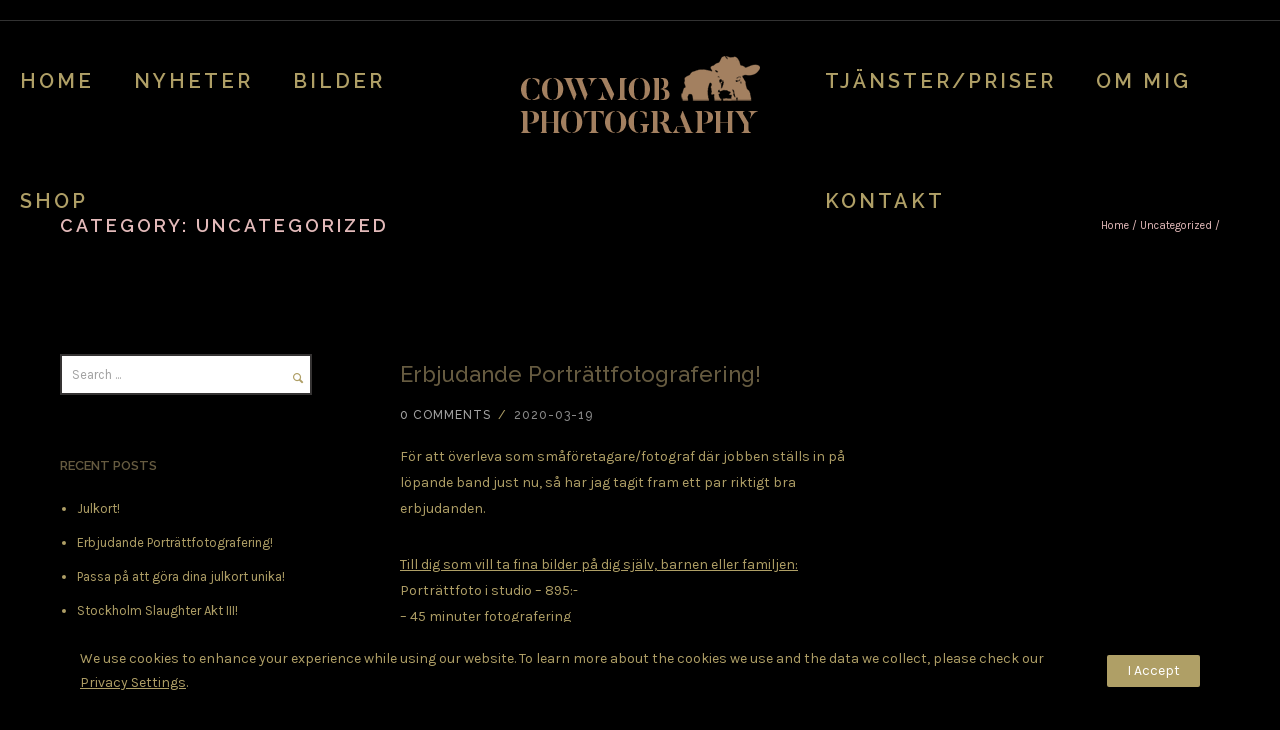

--- FILE ---
content_type: text/html; charset=UTF-8
request_url: https://cmp.nu/index.php/category/uncategorized/
body_size: 119100
content:
<!doctype html>
<!-- paulirish.com/2008/conditional-stylesheets-vs-css-hacks-answer-neither/ -->
<!--[if lt IE 7]> <html class="no-js lt-ie9 lt-ie8 lt-ie7" lang="en"> <![endif]-->
<!--[if IE 7]>    <html class="no-js lt-ie9 lt-ie8" lang="en"> <![endif]-->
<!--[if IE 8]>    <html class="no-js lt-ie9" lang="en"> <![endif]-->
<!-- Consider adding a manifest.appcache: h5bp.com/d/Offline -->
<!--[if gt IE 8]><!--> 
<html class="no-js" lang="en-US"> <!--<![endif]-->
<head>
	<meta charset="utf-8">
	<meta http-equiv="X-UA-Compatible" content="IE=edge,chrome=1" >
	<meta name="viewport" content="user-scalable=no, width=device-width, initial-scale=1, maximum-scale=1" />
    <meta name="apple-mobile-web-app-capable" content="yes" />
	    <title>Uncategorized &#8211; Cowmob Photography</title>
<meta name='robots' content='max-image-preview:large' />
<link rel='dns-prefetch' href='//secure.gravatar.com' />
<link rel='dns-prefetch' href='//fonts.googleapis.com' />
<link rel='dns-prefetch' href='//v0.wordpress.com' />
<link rel="alternate" type="application/rss+xml" title="Cowmob Photography &raquo; Feed" href="https://cmp.nu/index.php/feed/" />
<link rel="alternate" type="application/rss+xml" title="Cowmob Photography &raquo; Comments Feed" href="https://cmp.nu/index.php/comments/feed/" />
<link rel="alternate" type="application/rss+xml" title="Cowmob Photography &raquo; Uncategorized Category Feed" href="https://cmp.nu/index.php/category/uncategorized/feed/" />
<script type="text/javascript">
window._wpemojiSettings = {"baseUrl":"https:\/\/s.w.org\/images\/core\/emoji\/14.0.0\/72x72\/","ext":".png","svgUrl":"https:\/\/s.w.org\/images\/core\/emoji\/14.0.0\/svg\/","svgExt":".svg","source":{"concatemoji":"https:\/\/cmp.nu\/wp-includes\/js\/wp-emoji-release.min.js?ver=6.1.9"}};
/*! This file is auto-generated */
!function(e,a,t){var n,r,o,i=a.createElement("canvas"),p=i.getContext&&i.getContext("2d");function s(e,t){var a=String.fromCharCode,e=(p.clearRect(0,0,i.width,i.height),p.fillText(a.apply(this,e),0,0),i.toDataURL());return p.clearRect(0,0,i.width,i.height),p.fillText(a.apply(this,t),0,0),e===i.toDataURL()}function c(e){var t=a.createElement("script");t.src=e,t.defer=t.type="text/javascript",a.getElementsByTagName("head")[0].appendChild(t)}for(o=Array("flag","emoji"),t.supports={everything:!0,everythingExceptFlag:!0},r=0;r<o.length;r++)t.supports[o[r]]=function(e){if(p&&p.fillText)switch(p.textBaseline="top",p.font="600 32px Arial",e){case"flag":return s([127987,65039,8205,9895,65039],[127987,65039,8203,9895,65039])?!1:!s([55356,56826,55356,56819],[55356,56826,8203,55356,56819])&&!s([55356,57332,56128,56423,56128,56418,56128,56421,56128,56430,56128,56423,56128,56447],[55356,57332,8203,56128,56423,8203,56128,56418,8203,56128,56421,8203,56128,56430,8203,56128,56423,8203,56128,56447]);case"emoji":return!s([129777,127995,8205,129778,127999],[129777,127995,8203,129778,127999])}return!1}(o[r]),t.supports.everything=t.supports.everything&&t.supports[o[r]],"flag"!==o[r]&&(t.supports.everythingExceptFlag=t.supports.everythingExceptFlag&&t.supports[o[r]]);t.supports.everythingExceptFlag=t.supports.everythingExceptFlag&&!t.supports.flag,t.DOMReady=!1,t.readyCallback=function(){t.DOMReady=!0},t.supports.everything||(n=function(){t.readyCallback()},a.addEventListener?(a.addEventListener("DOMContentLoaded",n,!1),e.addEventListener("load",n,!1)):(e.attachEvent("onload",n),a.attachEvent("onreadystatechange",function(){"complete"===a.readyState&&t.readyCallback()})),(e=t.source||{}).concatemoji?c(e.concatemoji):e.wpemoji&&e.twemoji&&(c(e.twemoji),c(e.wpemoji)))}(window,document,window._wpemojiSettings);
</script>
<style type="text/css">
img.wp-smiley,
img.emoji {
	display: inline !important;
	border: none !important;
	box-shadow: none !important;
	height: 1em !important;
	width: 1em !important;
	margin: 0 0.07em !important;
	vertical-align: -0.1em !important;
	background: none !important;
	padding: 0 !important;
}
</style>
	<link rel='stylesheet' id='wp-block-library-css' href='https://cmp.nu/wp-includes/css/dist/block-library/style.min.css?ver=6.1.9' type='text/css' media='all' />
<style id='wp-block-library-inline-css' type='text/css'>
.has-text-align-justify{text-align:justify;}
</style>
<link rel='stylesheet' id='mediaelement-css' href='https://cmp.nu/wp-includes/js/mediaelement/mediaelementplayer-legacy.min.css?ver=4.2.17' type='text/css' media='all' />
<link rel='stylesheet' id='wp-mediaelement-css' href='https://cmp.nu/wp-includes/js/mediaelement/wp-mediaelement.min.css?ver=6.1.9' type='text/css' media='all' />
<link rel='stylesheet' id='classic-theme-styles-css' href='https://cmp.nu/wp-includes/css/classic-themes.min.css?ver=1' type='text/css' media='all' />
<style id='global-styles-inline-css' type='text/css'>
body{--wp--preset--color--black: #000000;--wp--preset--color--cyan-bluish-gray: #abb8c3;--wp--preset--color--white: #ffffff;--wp--preset--color--pale-pink: #f78da7;--wp--preset--color--vivid-red: #cf2e2e;--wp--preset--color--luminous-vivid-orange: #ff6900;--wp--preset--color--luminous-vivid-amber: #fcb900;--wp--preset--color--light-green-cyan: #7bdcb5;--wp--preset--color--vivid-green-cyan: #00d084;--wp--preset--color--pale-cyan-blue: #8ed1fc;--wp--preset--color--vivid-cyan-blue: #0693e3;--wp--preset--color--vivid-purple: #9b51e0;--wp--preset--gradient--vivid-cyan-blue-to-vivid-purple: linear-gradient(135deg,rgba(6,147,227,1) 0%,rgb(155,81,224) 100%);--wp--preset--gradient--light-green-cyan-to-vivid-green-cyan: linear-gradient(135deg,rgb(122,220,180) 0%,rgb(0,208,130) 100%);--wp--preset--gradient--luminous-vivid-amber-to-luminous-vivid-orange: linear-gradient(135deg,rgba(252,185,0,1) 0%,rgba(255,105,0,1) 100%);--wp--preset--gradient--luminous-vivid-orange-to-vivid-red: linear-gradient(135deg,rgba(255,105,0,1) 0%,rgb(207,46,46) 100%);--wp--preset--gradient--very-light-gray-to-cyan-bluish-gray: linear-gradient(135deg,rgb(238,238,238) 0%,rgb(169,184,195) 100%);--wp--preset--gradient--cool-to-warm-spectrum: linear-gradient(135deg,rgb(74,234,220) 0%,rgb(151,120,209) 20%,rgb(207,42,186) 40%,rgb(238,44,130) 60%,rgb(251,105,98) 80%,rgb(254,248,76) 100%);--wp--preset--gradient--blush-light-purple: linear-gradient(135deg,rgb(255,206,236) 0%,rgb(152,150,240) 100%);--wp--preset--gradient--blush-bordeaux: linear-gradient(135deg,rgb(254,205,165) 0%,rgb(254,45,45) 50%,rgb(107,0,62) 100%);--wp--preset--gradient--luminous-dusk: linear-gradient(135deg,rgb(255,203,112) 0%,rgb(199,81,192) 50%,rgb(65,88,208) 100%);--wp--preset--gradient--pale-ocean: linear-gradient(135deg,rgb(255,245,203) 0%,rgb(182,227,212) 50%,rgb(51,167,181) 100%);--wp--preset--gradient--electric-grass: linear-gradient(135deg,rgb(202,248,128) 0%,rgb(113,206,126) 100%);--wp--preset--gradient--midnight: linear-gradient(135deg,rgb(2,3,129) 0%,rgb(40,116,252) 100%);--wp--preset--duotone--dark-grayscale: url('#wp-duotone-dark-grayscale');--wp--preset--duotone--grayscale: url('#wp-duotone-grayscale');--wp--preset--duotone--purple-yellow: url('#wp-duotone-purple-yellow');--wp--preset--duotone--blue-red: url('#wp-duotone-blue-red');--wp--preset--duotone--midnight: url('#wp-duotone-midnight');--wp--preset--duotone--magenta-yellow: url('#wp-duotone-magenta-yellow');--wp--preset--duotone--purple-green: url('#wp-duotone-purple-green');--wp--preset--duotone--blue-orange: url('#wp-duotone-blue-orange');--wp--preset--font-size--small: 13px;--wp--preset--font-size--medium: 20px;--wp--preset--font-size--large: 36px;--wp--preset--font-size--x-large: 42px;--wp--preset--spacing--20: 0.44rem;--wp--preset--spacing--30: 0.67rem;--wp--preset--spacing--40: 1rem;--wp--preset--spacing--50: 1.5rem;--wp--preset--spacing--60: 2.25rem;--wp--preset--spacing--70: 3.38rem;--wp--preset--spacing--80: 5.06rem;}:where(.is-layout-flex){gap: 0.5em;}body .is-layout-flow > .alignleft{float: left;margin-inline-start: 0;margin-inline-end: 2em;}body .is-layout-flow > .alignright{float: right;margin-inline-start: 2em;margin-inline-end: 0;}body .is-layout-flow > .aligncenter{margin-left: auto !important;margin-right: auto !important;}body .is-layout-constrained > .alignleft{float: left;margin-inline-start: 0;margin-inline-end: 2em;}body .is-layout-constrained > .alignright{float: right;margin-inline-start: 2em;margin-inline-end: 0;}body .is-layout-constrained > .aligncenter{margin-left: auto !important;margin-right: auto !important;}body .is-layout-constrained > :where(:not(.alignleft):not(.alignright):not(.alignfull)){max-width: var(--wp--style--global--content-size);margin-left: auto !important;margin-right: auto !important;}body .is-layout-constrained > .alignwide{max-width: var(--wp--style--global--wide-size);}body .is-layout-flex{display: flex;}body .is-layout-flex{flex-wrap: wrap;align-items: center;}body .is-layout-flex > *{margin: 0;}:where(.wp-block-columns.is-layout-flex){gap: 2em;}.has-black-color{color: var(--wp--preset--color--black) !important;}.has-cyan-bluish-gray-color{color: var(--wp--preset--color--cyan-bluish-gray) !important;}.has-white-color{color: var(--wp--preset--color--white) !important;}.has-pale-pink-color{color: var(--wp--preset--color--pale-pink) !important;}.has-vivid-red-color{color: var(--wp--preset--color--vivid-red) !important;}.has-luminous-vivid-orange-color{color: var(--wp--preset--color--luminous-vivid-orange) !important;}.has-luminous-vivid-amber-color{color: var(--wp--preset--color--luminous-vivid-amber) !important;}.has-light-green-cyan-color{color: var(--wp--preset--color--light-green-cyan) !important;}.has-vivid-green-cyan-color{color: var(--wp--preset--color--vivid-green-cyan) !important;}.has-pale-cyan-blue-color{color: var(--wp--preset--color--pale-cyan-blue) !important;}.has-vivid-cyan-blue-color{color: var(--wp--preset--color--vivid-cyan-blue) !important;}.has-vivid-purple-color{color: var(--wp--preset--color--vivid-purple) !important;}.has-black-background-color{background-color: var(--wp--preset--color--black) !important;}.has-cyan-bluish-gray-background-color{background-color: var(--wp--preset--color--cyan-bluish-gray) !important;}.has-white-background-color{background-color: var(--wp--preset--color--white) !important;}.has-pale-pink-background-color{background-color: var(--wp--preset--color--pale-pink) !important;}.has-vivid-red-background-color{background-color: var(--wp--preset--color--vivid-red) !important;}.has-luminous-vivid-orange-background-color{background-color: var(--wp--preset--color--luminous-vivid-orange) !important;}.has-luminous-vivid-amber-background-color{background-color: var(--wp--preset--color--luminous-vivid-amber) !important;}.has-light-green-cyan-background-color{background-color: var(--wp--preset--color--light-green-cyan) !important;}.has-vivid-green-cyan-background-color{background-color: var(--wp--preset--color--vivid-green-cyan) !important;}.has-pale-cyan-blue-background-color{background-color: var(--wp--preset--color--pale-cyan-blue) !important;}.has-vivid-cyan-blue-background-color{background-color: var(--wp--preset--color--vivid-cyan-blue) !important;}.has-vivid-purple-background-color{background-color: var(--wp--preset--color--vivid-purple) !important;}.has-black-border-color{border-color: var(--wp--preset--color--black) !important;}.has-cyan-bluish-gray-border-color{border-color: var(--wp--preset--color--cyan-bluish-gray) !important;}.has-white-border-color{border-color: var(--wp--preset--color--white) !important;}.has-pale-pink-border-color{border-color: var(--wp--preset--color--pale-pink) !important;}.has-vivid-red-border-color{border-color: var(--wp--preset--color--vivid-red) !important;}.has-luminous-vivid-orange-border-color{border-color: var(--wp--preset--color--luminous-vivid-orange) !important;}.has-luminous-vivid-amber-border-color{border-color: var(--wp--preset--color--luminous-vivid-amber) !important;}.has-light-green-cyan-border-color{border-color: var(--wp--preset--color--light-green-cyan) !important;}.has-vivid-green-cyan-border-color{border-color: var(--wp--preset--color--vivid-green-cyan) !important;}.has-pale-cyan-blue-border-color{border-color: var(--wp--preset--color--pale-cyan-blue) !important;}.has-vivid-cyan-blue-border-color{border-color: var(--wp--preset--color--vivid-cyan-blue) !important;}.has-vivid-purple-border-color{border-color: var(--wp--preset--color--vivid-purple) !important;}.has-vivid-cyan-blue-to-vivid-purple-gradient-background{background: var(--wp--preset--gradient--vivid-cyan-blue-to-vivid-purple) !important;}.has-light-green-cyan-to-vivid-green-cyan-gradient-background{background: var(--wp--preset--gradient--light-green-cyan-to-vivid-green-cyan) !important;}.has-luminous-vivid-amber-to-luminous-vivid-orange-gradient-background{background: var(--wp--preset--gradient--luminous-vivid-amber-to-luminous-vivid-orange) !important;}.has-luminous-vivid-orange-to-vivid-red-gradient-background{background: var(--wp--preset--gradient--luminous-vivid-orange-to-vivid-red) !important;}.has-very-light-gray-to-cyan-bluish-gray-gradient-background{background: var(--wp--preset--gradient--very-light-gray-to-cyan-bluish-gray) !important;}.has-cool-to-warm-spectrum-gradient-background{background: var(--wp--preset--gradient--cool-to-warm-spectrum) !important;}.has-blush-light-purple-gradient-background{background: var(--wp--preset--gradient--blush-light-purple) !important;}.has-blush-bordeaux-gradient-background{background: var(--wp--preset--gradient--blush-bordeaux) !important;}.has-luminous-dusk-gradient-background{background: var(--wp--preset--gradient--luminous-dusk) !important;}.has-pale-ocean-gradient-background{background: var(--wp--preset--gradient--pale-ocean) !important;}.has-electric-grass-gradient-background{background: var(--wp--preset--gradient--electric-grass) !important;}.has-midnight-gradient-background{background: var(--wp--preset--gradient--midnight) !important;}.has-small-font-size{font-size: var(--wp--preset--font-size--small) !important;}.has-medium-font-size{font-size: var(--wp--preset--font-size--medium) !important;}.has-large-font-size{font-size: var(--wp--preset--font-size--large) !important;}.has-x-large-font-size{font-size: var(--wp--preset--font-size--x-large) !important;}
.wp-block-navigation a:where(:not(.wp-element-button)){color: inherit;}
:where(.wp-block-columns.is-layout-flex){gap: 2em;}
.wp-block-pullquote{font-size: 1.5em;line-height: 1.6;}
</style>
<link rel='stylesheet' id='gdprmagnificpopup-css' href='https://cmp.nu/wp-content/plugins/be-gdpr/public/css/magnific-popup.css?ver=1.1.6' type='text/css' media='all' />
<link rel='stylesheet' id='be-gdpr-css' href='https://cmp.nu/wp-content/plugins/be-gdpr/public/css/be-gdpr-public.css?ver=1.1.6' type='text/css' media='all' />
<link rel='stylesheet' id='contact-form-7-css' href='https://cmp.nu/wp-content/plugins/contact-form-7/includes/css/styles.css?ver=5.7.2' type='text/css' media='all' />
<link rel='stylesheet' id='oshine-modules-css' href='https://cmp.nu/wp-content/plugins/oshine-modules/public/css/oshine-modules.min.css?ver=3.2' type='text/css' media='all' />
<link rel='stylesheet' id='rs-plugin-settings-css' href='https://cmp.nu/wp-content/plugins/revslider/public/assets/css/settings.css?ver=5.4.8.1' type='text/css' media='all' />
<style id='rs-plugin-settings-inline-css' type='text/css'>
#rs-demo-id {}
</style>
<link rel='stylesheet' id='typehub-css' href='https://cmp.nu/wp-content/plugins/tatsu/includes/typehub/public/css/typehub-public.css?ver=2.0.6' type='text/css' media='all' />
<link rel='stylesheet' id='typehub-google-fonts-css' href='//fonts.googleapis.com/css?family=Raleway%3A600%2C400%2C300%2C500%7CKarla%3A400%7CPlayfair+Display%3A400italic%7CMontserrat%3A400%2C700%7CCrimson+Text%3A400Italic%7CLato%3A700%7COpen+Sans%3A400&#038;ver=1.0' type='text/css' media='all' />
<link rel='stylesheet' id='tatsu-main-css' href='https://cmp.nu/wp-content/plugins/tatsu/public/css/tatsu.min.css?ver=3.4.2' type='text/css' media='all' />
<link rel='stylesheet' id='oshine_icons-css' href='https://cmp.nu/wp-content/themes/oshin/fonts/icomoon/style.min.css?ver=7.1.1' type='text/css' media='all' />
<link rel='stylesheet' id='font_awesome-css' href='https://cmp.nu/wp-content/plugins/tatsu/includes/icons/font_awesome/font-awesome.css?ver=6.1.9' type='text/css' media='all' />
<link rel='stylesheet' id='tatsu_icons-css' href='https://cmp.nu/wp-content/plugins/tatsu/includes/icons/tatsu_icons/tatsu-icons.css?ver=6.1.9' type='text/css' media='all' />
<link rel='stylesheet' id='be-themes-bb-press-css-css' href='https://cmp.nu/wp-content/themes/oshin/bb-press/bb-press.css?ver=6.1.9' type='text/css' media='all' />
<link rel='stylesheet' id='be-style-main-css-css' href='https://cmp.nu/wp-content/themes/oshin/css/main.min.css?ver=7.1.1' type='text/css' media='all' />
<link rel='stylesheet' id='be-style-top-header-css' href='https://cmp.nu/wp-content/themes/oshin/css/headers/top-header.min.css?ver=7.1.1' type='text/css' media='all' />
<link rel='stylesheet' id='be-style-responsive-header-css' href='https://cmp.nu/wp-content/themes/oshin/css/headers/responsive-header.min.css?ver=7.1.1' type='text/css' media='all' />
<link rel='stylesheet' id='be-style-multilevel-menu-css' href='https://cmp.nu/wp-content/themes/oshin/css/headers/multilevel-menu.min.css?ver=7.1.1' type='text/css' media='all' />
<link rel='stylesheet' id='be-themes-layout-css' href='https://cmp.nu/wp-content/themes/oshin/css/layout.min.css?ver=7.1.1' type='text/css' media='all' />
<link rel='stylesheet' id='vendor-css' href='https://cmp.nu/wp-content/themes/oshin/css/vendor/vendor.min.css?ver=7.1.1' type='text/css' media='all' />
<link rel='stylesheet' id='be-custom-fonts-css' href='https://cmp.nu/wp-content/themes/oshin/fonts/fonts.min.css?ver=7.1.1' type='text/css' media='all' />
<link rel='stylesheet' id='be-dynamic-css' href='https://cmp.nu/wp-content/uploads/oshine_dynamic_css/be_dynamic.css?ver=7.1.1' type='text/css' media='all' />
<link rel='stylesheet' id='be-style-css-css' href='https://cmp.nu/wp-content/themes/oshin/style.css?ver=7.1.1' type='text/css' media='all' />
<link rel='stylesheet' id='jetpack_css-css' href='https://cmp.nu/wp-content/plugins/jetpack/css/jetpack.css?ver=11.7.3' type='text/css' media='all' />
	
			<!-- Google Analytics -->
			<script>
			(function(i,s,o,g,r,a,m){i['GoogleAnalyticsObject']=r;i[r]=i[r]||function(){
			(i[r].q=i[r].q||[]).push(arguments)},i[r].l=1*new Date();a=s.createElement(o),
			m=s.getElementsByTagName(o)[0];a.async=1;a.src=g;m.parentNode.insertBefore(a,m)
			})(window,document,'script','//www.google-analytics.com/analytics.js','ga');

			ga('create', 'UA-43959144-1', 'auto');
						ga('send', 'pageview');
			</script>
			<!-- End Google Analytics -->
		<script type='text/javascript' src='https://cmp.nu/wp-includes/js/jquery/jquery.min.js?ver=3.6.1' id='jquery-core-js'></script>
<script type='text/javascript' src='https://cmp.nu/wp-includes/js/jquery/jquery-migrate.min.js?ver=3.3.2' id='jquery-migrate-js'></script>
<script type='text/javascript' id='be-gdpr-js-extra'>
/* <![CDATA[ */
var beGdprConcerns = {"youtube":{"label":"Youtube","description":"Consent to display content from YouTube.","required":false},"vimeo":{"label":"Vimeo","description":"Consent to display content from Vimeo.","required":false},"gmaps":{"label":"Google Maps","description":"Consent to display content from Google Maps.","required":false}};
/* ]]> */
</script>
<script type='text/javascript' src='https://cmp.nu/wp-content/plugins/be-gdpr/public/js/be-gdpr-public.js?ver=1.1.6' id='be-gdpr-js'></script>
<script type='text/javascript' src='https://cmp.nu/?a2ad3ca93626e83503253188f5a7d5ab&#038;ver=6.1.9' id='a2ad3ca93626e83503253188f5a7d5ab-js'></script>
<script type='text/javascript' src='https://cmp.nu/wp-content/plugins/revslider/public/assets/js/jquery.themepunch.tools.min.js?ver=5.4.8.1' id='tp-tools-js'></script>
<script type='text/javascript' src='https://cmp.nu/wp-content/plugins/revslider/public/assets/js/jquery.themepunch.revolution.min.js?ver=5.4.8.1' id='revmin-js'></script>
<script type='text/javascript' src='https://cmp.nu/wp-content/plugins/tatsu/includes/typehub/public/js/webfont.min.js?ver=6.1.9' id='webfontloader-js'></script>
<script type='text/javascript' src='https://cmp.nu/wp-content/themes/oshin/js/vendor/modernizr.min.js?ver=6.1.9' id='modernizr-js'></script>
<link rel="https://api.w.org/" href="https://cmp.nu/index.php/wp-json/" /><link rel="alternate" type="application/json" href="https://cmp.nu/index.php/wp-json/wp/v2/categories/1" /><link rel="EditURI" type="application/rsd+xml" title="RSD" href="https://cmp.nu/xmlrpc.php?rsd" />
<link rel="wlwmanifest" type="application/wlwmanifest+xml" href="https://cmp.nu/wp-includes/wlwmanifest.xml" />
	<style>img#wpstats{display:none}</style>
		
<!-- Meta Pixel Code -->
<script type='text/javascript'>
!function(f,b,e,v,n,t,s){if(f.fbq)return;n=f.fbq=function(){n.callMethod?
n.callMethod.apply(n,arguments):n.queue.push(arguments)};if(!f._fbq)f._fbq=n;
n.push=n;n.loaded=!0;n.version='2.0';n.queue=[];t=b.createElement(e);t.async=!0;
t.src=v;s=b.getElementsByTagName(e)[0];s.parentNode.insertBefore(t,s)}(window,
document,'script','https://connect.facebook.net/en_US/fbevents.js?v=next');
</script>
<!-- End Meta Pixel Code -->

      <script type='text/javascript'>
        var url = window.location.origin + '?ob=open-bridge';
        fbq('set', 'openbridge', '393244878050488', url);
      </script>
    <script type='text/javascript'>fbq('init', '393244878050488', {}, {
    "agent": "wordpress-6.1.9-4.0.1"
})</script><script type='text/javascript'>
    fbq('track', 'PageView', []);
  </script>
<!-- Meta Pixel Code -->
<noscript>
<img height="1" width="1" style="display:none" alt="fbpx"
src="https://www.facebook.com/tr?id=393244878050488&ev=PageView&noscript=1" />
</noscript>
<!-- End Meta Pixel Code -->
<meta name="generator" content="Powered by Slider Revolution 5.4.8.1 - responsive, Mobile-Friendly Slider Plugin for WordPress with comfortable drag and drop interface." />

<!-- Jetpack Open Graph Tags -->
<meta property="og:type" content="website" />
<meta property="og:title" content="Uncategorized &#8211; Cowmob Photography" />
<meta property="og:url" content="https://cmp.nu/index.php/category/uncategorized/" />
<meta property="og:site_name" content="Cowmob Photography" />
<meta property="og:image" content="https://s0.wp.com/i/blank.jpg" />
<meta property="og:image:alt" content="" />
<meta property="og:locale" content="en_US" />

<!-- End Jetpack Open Graph Tags -->
<style rel="stylesheet" id="typehub-output">h1,.h1{font-family:"Raleway",-apple-system,BlinkMacSystemFont,'Segoe UI',Roboto,Oxygen-Sans,Ubuntu,Cantarell,'Helvetica Neue',sans-serif;font-weight:600;font-style:normal;text-transform:none;font-size:55px;line-height:70px;letter-spacing:0;color:rgba(175,159,102,1)}h2,.h2{font-family:"Raleway",-apple-system,BlinkMacSystemFont,'Segoe UI',Roboto,Oxygen-Sans,Ubuntu,Cantarell,'Helvetica Neue',sans-serif;font-weight:600;font-style:normal;text-transform:none;font-size:42px;line-height:63px;letter-spacing:0;color:rgba(175,159,102,1)}h3,.h3{font-family:"Raleway",-apple-system,BlinkMacSystemFont,'Segoe UI',Roboto,Oxygen-Sans,Ubuntu,Cantarell,'Helvetica Neue',sans-serif;font-weight:600;font-style:normal;text-transform:none;font-size:30px;line-height:52px;letter-spacing:0;color:rgba(175,159,102,1)}h4,.woocommerce-order-received .woocommerce h2,.woocommerce-order-received .woocommerce h3,.woocommerce-view-order .woocommerce h2,.woocommerce-view-order .woocommerce h3,.h4{font-family:"Raleway",-apple-system,BlinkMacSystemFont,'Segoe UI',Roboto,Oxygen-Sans,Ubuntu,Cantarell,'Helvetica Neue',sans-serif;font-weight:600;font-style:normal;text-transform:none;font-size:24px;line-height:42px;letter-spacing:0;color:rgba(175,159,102,1)}h5,#reply-title,.h5{font-family:"Raleway",-apple-system,BlinkMacSystemFont,'Segoe UI',Roboto,Oxygen-Sans,Ubuntu,Cantarell,'Helvetica Neue',sans-serif;font-weight:400;font-style:normal;text-transform:none;font-size:20px;line-height:36px;letter-spacing:0;color:rgba(175,159,102,1)}h6,.testimonial-author-role.h6-font,.menu-card-title,.menu-card-item-price,.slider-counts,.woocommerce-MyAccount-navigation ul li,a.bbp-forum-title,#bbpress-forums fieldset.bbp-form label,.bbp-topic-title a.bbp-topic-permalink,#bbpress-forums ul.forum-titles li,#bbpress-forums ul.bbp-replies li.bbp-header,.h6{font-family:"Raleway",-apple-system,BlinkMacSystemFont,'Segoe UI',Roboto,Oxygen-Sans,Ubuntu,Cantarell,'Helvetica Neue',sans-serif;font-weight:400;font-style:normal;text-transform:none;font-size:15px;line-height:32px;letter-spacing:0;color:rgba(175,159,102,1)}body,.special-heading-wrap .caption-wrap .body-font,.woocommerce .woocommerce-ordering select.orderby,.woocommerce-page .woocommerce-ordering select.orderby,.body{font-family:"Karla",-apple-system,BlinkMacSystemFont,'Segoe UI',Roboto,Oxygen-Sans,Ubuntu,Cantarell,'Helvetica Neue',sans-serif;font-weight:400;font-style:normal;text-transform:none;font-size:14px;line-height:26px;letter-spacing:0;color:#939393}.page-title-module-custom .page-title-custom,h6.portfolio-title-nav{font-family:"Raleway",-apple-system,BlinkMacSystemFont,'Segoe UI',Roboto,Oxygen-Sans,Ubuntu,Cantarell,'Helvetica Neue',sans-serif;font-weight:600;font-style:normal;text-transform:uppercase;font-size:18px;line-height:36px;letter-spacing:3px;color:rgba(227,186,186,1)}.sub-title,.special-subtitle,.sub_title{font-family:"Playfair Display",-apple-system,BlinkMacSystemFont,'Segoe UI',Roboto,Oxygen-Sans,Ubuntu,Cantarell,'Helvetica Neue',sans-serif;font-weight:400;font-style:italic;text-transform:none;font-size:;letter-spacing:0}#footer{font-family:"Karla",-apple-system,BlinkMacSystemFont,'Segoe UI',Roboto,Oxygen-Sans,Ubuntu,Cantarell,'Helvetica Neue',sans-serif;font-weight:400;font-style:normal;text-transform:none;font-size:13px;line-height:14px;letter-spacing:0;color:#665b40}.special-header-menu .menu-container,#navigation .mega .sub-menu .highlight .sf-with-ul,#navigation,.style2 #navigation,.style13 #navigation,#navigation-left-side,#navigation-right-side,.sb-left #slidebar-menu,.header-widgets,.header-code-widgets,body #header-inner-wrap.top-animate.style2 #navigation,.top-overlay-menu .sb-right #slidebar-menu{font-family:"Raleway",-apple-system,BlinkMacSystemFont,'Segoe UI',Roboto,Oxygen-Sans,Ubuntu,Cantarell,'Helvetica Neue',sans-serif;font-weight:600;font-style:normal;text-transform:uppercase;font-size:20px;line-height:70px;letter-spacing:3px;color:rgba(175,159,102,1)}.special-header-menu .menu-container .sub-menu,.special-header-menu .sub-menu,#navigation .sub-menu,#navigation .children,#navigation-left-side .sub-menu,#navigation-left-side .children,#navigation-right-side .sub-menu,#navigation-right-side .children,.sb-left #slidebar-menu .sub-menu,.top-overlay-menu .sb-right #slidebar-menu .sub-menu{font-family:"Raleway",-apple-system,BlinkMacSystemFont,'Segoe UI',Roboto,Oxygen-Sans,Ubuntu,Cantarell,'Helvetica Neue',sans-serif;font-weight:400;font-style:normal;text-transform:none;font-size:18px;line-height:40px;letter-spacing:0;color:#67674b}ul#mobile-menu a,ul#mobile-menu li.mega ul.sub-menu li.highlight>:first-child{font-family:"Raleway",-apple-system,BlinkMacSystemFont,'Segoe UI',Roboto,Oxygen-Sans,Ubuntu,Cantarell,'Helvetica Neue',sans-serif;font-weight:600;font-style:normal;text-transform:uppercase;font-size:14px;line-height:54px;letter-spacing:1px;color:#665b40}ul#mobile-menu ul.sub-menu a{font-family:"Raleway",-apple-system,BlinkMacSystemFont,'Segoe UI',Roboto,Oxygen-Sans,Ubuntu,Cantarell,'Helvetica Neue',sans-serif;font-weight:400;font-style:normal;text-transform:none;font-size:13px;line-height:27px;letter-spacing:0;color:#67674b}.top-right-sliding-menu .sb-right ul#slidebar-menu li,.sb-right #slidebar-menu .mega .sub-menu .highlight .sf-with-ul{font-family:"Raleway",-apple-system,BlinkMacSystemFont,'Segoe UI',Roboto,Oxygen-Sans,Ubuntu,Cantarell,'Helvetica Neue',sans-serif;font-weight:400;font-style:normal;text-transform:uppercase;font-size:13px;line-height:60px;letter-spacing:1px;color:#665b40}.top-right-sliding-menu .sb-right #slidebar-menu ul.sub-menu li{font-family:"Raleway",-apple-system,BlinkMacSystemFont,'Segoe UI',Roboto,Oxygen-Sans,Ubuntu,Cantarell,'Helvetica Neue',sans-serif;font-weight:400;font-style:normal;text-transform:none;font-size:13px;line-height:25px;letter-spacing:0;color:#fff}.ui-tabs-anchor,.accordion .accordion-head,.skill-wrap .skill_name,.chart-wrap span,.animate-number-wrap h6 span,.woocommerce-tabs .tabs li a,.be-countdown{font-family:"Raleway",-apple-system,BlinkMacSystemFont,'Segoe UI',Roboto,Oxygen-Sans,Ubuntu,Cantarell,'Helvetica Neue',sans-serif;font-weight:600;font-style:normal;letter-spacing:0}.ui-tabs-anchor{text-transform:uppercase;font-size:13px;line-height:17px}.accordion .accordion-head{text-transform:uppercase;font-size:13px;line-height:17px}.skill-wrap .skill_name{text-transform:uppercase;font-size:12px;line-height:17px}.countdown-amount{text-transform:uppercase;font-size:55px;line-height:95px}.countdown-section{text-transform:uppercase;font-size:15px;line-height:30px}.testimonial_slide .testimonial-content{font-family:"Raleway",-apple-system,BlinkMacSystemFont,'Segoe UI',Roboto,Oxygen-Sans,Ubuntu,Cantarell,'Helvetica Neue',sans-serif;font-weight:300;font-style:normal;text-transform:none;letter-spacing:0}.tweet-slides .tweet-content{font-family:"Raleway",-apple-system,BlinkMacSystemFont,'Segoe UI',Roboto,Oxygen-Sans,Ubuntu,Cantarell,'Helvetica Neue',sans-serif;font-weight:400;font-style:normal;text-transform:none;letter-spacing:0}.tatsu-button,.be-button,.woocommerce a.button,.woocommerce-page a.button,.woocommerce button.button,.woocommerce-page button.button,.woocommerce input.button,.woocommerce-page input.button,.woocommerce #respond input#submit,.woocommerce-page #respond input#submit,.woocommerce #content input.button,.woocommerce-page #content input.button,input[type="submit"],.more-link.style1-button,.more-link.style2-button,.more-link.style3-button,input[type="button"],input[type="submit"],input[type="reset"],button,input[type="file"]::-webkit-file-upload-button{font-family:"Raleway",-apple-system,BlinkMacSystemFont,'Segoe UI',Roboto,Oxygen-Sans,Ubuntu,Cantarell,'Helvetica Neue',sans-serif;font-weight:600;font-style:normal}.oshine-animated-link,.view-project-link.style4-button{font-family:"Montserrat",-apple-system,BlinkMacSystemFont,'Segoe UI',Roboto,Oxygen-Sans,Ubuntu,Cantarell,'Helvetica Neue',sans-serif;text-transform:none;letter-spacing:0;font-weight:400;font-style:normal}.thumb-title-wrap .thumb-title,.full-screen-portfolio-overlay-title{font-family:"Raleway",-apple-system,BlinkMacSystemFont,'Segoe UI',Roboto,Oxygen-Sans,Ubuntu,Cantarell,'Helvetica Neue',sans-serif;font-weight:600;font-style:normal;text-transform:uppercase;font-size:13px;line-height:25px;letter-spacing:1px}.thumb-title-wrap .portfolio-item-cats{text-transform:none;font-size:13px;line-height:17px;letter-spacing:0}h6.gallery-side-heading{font-family:"Raleway",-apple-system,BlinkMacSystemFont,'Segoe UI',Roboto,Oxygen-Sans,Ubuntu,Cantarell,'Helvetica Neue',sans-serif;font-weight:400;font-style:normal;text-transform:none;font-size:15px;line-height:32px;letter-spacing:0;color:#665b40}.portfolio-details .gallery-side-heading-wrap p{font-family:"Raleway",-apple-system,BlinkMacSystemFont,'Segoe UI',Roboto,Oxygen-Sans,Ubuntu,Cantarell,'Helvetica Neue',sans-serif;font-weight:400;font-style:normal;text-transform:none;font-size:13px;line-height:26px;letter-spacing:0}a.navigation-previous-post-link,a.navigation-next-post-link{font-family:"Montserrat",-apple-system,BlinkMacSystemFont,'Segoe UI',Roboto,Oxygen-Sans,Ubuntu,Cantarell,'Helvetica Neue',sans-serif;font-weight:700;font-style:normal;text-transform:none;font-size:13px;line-height:20px;letter-spacing:0}#portfolio-title-nav-bottom-wrap h6,#portfolio-title-nav-bottom-wrap .slider-counts{font-family:"Montserrat",-apple-system,BlinkMacSystemFont,'Segoe UI',Roboto,Oxygen-Sans,Ubuntu,Cantarell,'Helvetica Neue',sans-serif;font-weight:400;font-style:normal;text-transform:none;font-size:15px;letter-spacing:0;line-height:40px}.attachment-details-custom-slider{font-family:"Crimson Text",-apple-system,BlinkMacSystemFont,'Segoe UI',Roboto,Oxygen-Sans,Ubuntu,Cantarell,'Helvetica Neue',sans-serif;font-weight:400;font-style:Italic;text-transform:none;font-size:15px;line-height:;letter-spacing:0;color:}.filters .filter_item{font-family:"Montserrat",-apple-system,BlinkMacSystemFont,'Segoe UI',Roboto,Oxygen-Sans,Ubuntu,Cantarell,'Helvetica Neue',sans-serif;font-weight:400;font-style:normal;text-transform:uppercase;font-size:12px;line-height:32px;letter-spacing:1px;color:rgba(48,71,14,1)}.woocommerce ul.products li.product .product-meta-data h3,.woocommerce-page ul.products li.product .product-meta-data h3,.woocommerce ul.products li.product h3,.woocommerce-page ul.products li.product h3,.woocommerce ul.products li.product .product-meta-data .woocommerce-loop-product__title,.woocommerce-page ul.products li.product .product-meta-data .woocommerce-loop-product__title,.woocommerce ul.products li.product .woocommerce-loop-product__title,.woocommerce-page ul.products li.product .woocommerce-loop-product__title,.woocommerce ul.products li.product-category .woocommerce-loop-category__title,.woocommerce-page ul.products li.product-category .woocommerce-loop-category__title{font-family:"Lato",-apple-system,BlinkMacSystemFont,'Segoe UI',Roboto,Oxygen-Sans,Ubuntu,Cantarell,'Helvetica Neue',sans-serif;font-weight:700;font-style:normal;text-transform:none;font-size:18px;line-height:27px;letter-spacing:0;color:#222}.woocommerce-page.single.single-product #content div.product h1.product_title.entry-title{font-family:"Lato",-apple-system,BlinkMacSystemFont,'Segoe UI',Roboto,Oxygen-Sans,Ubuntu,Cantarell,'Helvetica Neue',sans-serif;font-weight:700;font-style:normal;text-transform:none;font-size:18px;line-height:27px;letter-spacing:0;color:#222}.post-title,.post-date-wrap{font-family:"Raleway",-apple-system,BlinkMacSystemFont,'Segoe UI',Roboto,Oxygen-Sans,Ubuntu,Cantarell,'Helvetica Neue',sans-serif;font-weight:500;font-style:normal;text-transform:capitalize;font-size:22px;line-height:40px;letter-spacing:0;color:#665b40}.style3-blog .post-title,.style8-blog .post-title{font-family:"Raleway",-apple-system,BlinkMacSystemFont,'Segoe UI',Roboto,Oxygen-Sans,Ubuntu,Cantarell,'Helvetica Neue',sans-serif;font-weight:500;font-style:normal;text-transform:uppercase;font-size:14px;line-height:24px;letter-spacing:0;color:#222}.post-meta.post-top-meta-typo,.style8-blog .post-meta.post-category a,.hero-section-blog-categories-wrap a{font-family:"Raleway",-apple-system,BlinkMacSystemFont,'Segoe UI',Roboto,Oxygen-Sans,Ubuntu,Cantarell,'Helvetica Neue',sans-serif;text-transform:uppercase;font-size:12px;line-height:24px;letter-spacing:0;color:#757575;font-weight:400;font-style:normal}.post-nav li,.style8-blog .post-meta.post-date,.style8-blog .post-bottom-meta-wrap,.hero-section-blog-bottom-meta-wrap{font-family:"Raleway",-apple-system,BlinkMacSystemFont,'Segoe UI',Roboto,Oxygen-Sans,Ubuntu,Cantarell,'Helvetica Neue',sans-serif;font-weight:500;font-style:normal;text-transform:uppercase;font-size:12px;line-height:18px;letter-spacing:1px;color:#888}.single-post .post-title,.single-post .style3-blog .post-title,.single-post .style8-blog .post-title{font-family:"Raleway",-apple-system,BlinkMacSystemFont,'Segoe UI',Roboto,Oxygen-Sans,Ubuntu,Cantarell,'Helvetica Neue',sans-serif;font-weight:500;font-style:normal;text-transform:capitalize;font-size:22px;line-height:40px;letter-spacing:0;color:#665b40}.sidebar-widgets h6{font-family:"Raleway",-apple-system,BlinkMacSystemFont,'Segoe UI',Roboto,Oxygen-Sans,Ubuntu,Cantarell,'Helvetica Neue',sans-serif;font-weight:600;font-style:normal;text-transform:uppercase;font-size:13px;line-height:22px;letter-spacing:0;color:#665b40}.sidebar-widgets{font-family:"Karla",-apple-system,BlinkMacSystemFont,'Segoe UI',Roboto,Oxygen-Sans,Ubuntu,Cantarell,'Helvetica Neue',sans-serif;font-weight:400;font-style:normal;text-transform:none;font-size:13px;line-height:24px;letter-spacing:0;color:#606060}.sb-slidebar .widget h6{font-family:"Raleway",-apple-system,BlinkMacSystemFont,'Segoe UI',Roboto,Oxygen-Sans,Ubuntu,Cantarell,'Helvetica Neue',sans-serif;font-weight:400;font-style:normal;text-transform:none;font-size:13px;line-height:22px;letter-spacing:0;color:#fff}.sb-slidebar .widget{font-family:"Karla",-apple-system,BlinkMacSystemFont,'Segoe UI',Roboto,Oxygen-Sans,Ubuntu,Cantarell,'Helvetica Neue',sans-serif;font-weight:400;font-style:normal;text-transform:none;font-size:13px;line-height:25px;letter-spacing:0;color:#a2a2a2}#bottom-widgets h6{font-family:"Raleway",-apple-system,BlinkMacSystemFont,'Segoe UI',Roboto,Oxygen-Sans,Ubuntu,Cantarell,'Helvetica Neue',sans-serif;font-weight:600;font-style:normal;text-transform:uppercase;font-size:13px;line-height:22px;letter-spacing:0;color:#dfdfdf}#bottom-widgets{font-family:"Karla",-apple-system,BlinkMacSystemFont,'Segoe UI',Roboto,Oxygen-Sans,Ubuntu,Cantarell,'Helvetica Neue',sans-serif;font-weight:400;font-style:normal;text-transform:none;font-size:13px;line-height:24px;letter-spacing:0;color:#a2a2a2}.contact_form_module input[type="text"],.contact_form_module textarea{font-family:"Open Sans",-apple-system,BlinkMacSystemFont,'Segoe UI',Roboto,Oxygen-Sans,Ubuntu,Cantarell,'Helvetica Neue',sans-serif;font-weight:400;font-style:normal;text-transform:none;font-size:13px;line-height:26px;letter-spacing:0;color:#222}@media only screen and (max-width:1377px){}@media only screen and (min-width:768px) and (max-width:1024px){}@media only screen and (max-width:767px){}</style><style id = "oshine-typehub-css" type="text/css"> #header-controls-right,#header-controls-left{color:rgba(175,159,102,1)}#be-left-strip .be-mobile-menu-icon span{background-color:#665b40}ul#mobile-menu .mobile-sub-menu-controller{line-height :54px }ul#mobile-menu ul.sub-menu .mobile-sub-menu-controller{line-height :27px }.breadcrumbs{color:rgba(227,186,186,1)}.search-box-wrapper.style2-header-search-widget input[type="text"]{font-style:italic;font-weight:400;font-family:Playfair Display}.portfolio-share a.custom-share-button,.portfolio-share a.custom-share-button:active,.portfolio-share a.custom-share-button:hover,.portfolio-share a.custom-share-button:visited{color:rgba(175,159,102,1)}.more-link.style2-button{color:#665b40 !important;border-color:#665b40 !important}.style8-blog .post-bottom-meta-wrap .be-share-stack a.custom-share-button,.style8-blog .post-bottom-meta-wrap .be-share-stack a.custom-share-button:active,.style8-blog .post-bottom-meta-wrap .be-share-stack a.custom-share-button:hover,.style8-blog .post-bottom-meta-wrap .be-share-stack a.custom-share-button:visited{color:#888}.hero-section-blog-categories-wrap a,.hero-section-blog-categories-wrap a:visited,.hero-section-blog-categories-wrap a:hover,.hero-section-blog-bottom-meta-wrap .hero-section-blog-bottom-meta-wrap a,.hero-section-blog-bottom-meta-wrap a:visited,.hero-section-blog-bottom-meta-wrap a:hover,.hero-section-blog-bottom-meta-wrap{color :#665b40}#navigation .mega .sub-menu .highlight .sf-with-ul{color:#67674b !important;line-height:1.5}.view-project-link.style4-button{color :rgba(175,159,102,1)}.related.products h2,.upsells.products h2,.cart-collaterals .cross-sells h2,.cart_totals h2,.shipping_calculator h2,.woocommerce-billing-fields h3,.woocommerce-shipping-fields h3,.shipping_calculator h2,#order_review_heading,.woocommerce .page-title{font-family:Lato;font-weight:700}.woocommerce form .form-row label,.woocommerce-page form .form-row label{color:rgba(175,159,102,1)}.woocommerce-tabs .tabs li a{color:rgba(175,159,102,1) !important}#bbpress-forums ul.forum-titles li,#bbpress-forums ul.bbp-replies li.bbp-header{line-height:inherit;letter-spacing:inherit;text-transform:uppercase;font-size:inherit}#bbpress-forums .topic .bbp-topic-meta a,.bbp-forum-freshness a,.bbp-topic-freshness a,.bbp-header .bbp-reply-content a,.bbp-topic-tags a,.bbp-breadcrumb a,.bbp-forums-list a{color:rgba(175,159,102,1)}.ajde_evcal_calendar .calendar_header p,.eventon_events_list .eventon_list_event .evcal_cblock{font-family:Raleway !important}.eventon_events_list .eventon_list_event .evcal_desc span.evcal_desc2,.evo_pop_body .evcal_desc span.evcal_desc2{font-family:Raleway !important;font-size:14px !important;text-transform:none}.eventon_events_list .eventon_list_event .evcal_desc span.evcal_event_subtitle,.evo_pop_body .evcal_desc span.evcal_event_subtitle,.evcal_evdata_row .evcal_evdata_cell p,#evcal_list .eventon_list_event p.no_events{text-transform:none !important;font-family:Karla !important;font-size:inherit !important} </style><style rel="stylesheet" id="colorhub-output">.swatch-red, .swatch-red a{color:#f44336;}.swatch-pink, .swatch-pink a{color:#E91E63;}.swatch-purple, .swatch-purple a{color:#9C27B0;}.swatch-deep-purple, .swatch-deep-purple a{color:#673AB7;}.swatch-indigo, .swatch-indigo a{color:#3F51B5;}.swatch-blue, .swatch-blue a{color:#2196F3;}.swatch-light-blue, .swatch-light-blue a{color:#03A9F4;}.swatch-cyan, .swatch-cyan a{color:#00BCD4;}.swatch-teal, .swatch-teal a{color:#009688;}.swatch-green, .swatch-green a{color:#4CAF50;}.swatch-light-green, .swatch-light-green a{color:#8BC34A;}.swatch-lime, .swatch-lime a{color:#CDDC39;}.swatch-yellow, .swatch-yellow a{color:#FFEB3B;}.swatch-amber, .swatch-amber a{color:#FFC107;}.swatch-orange, .swatch-orange a{color:#FF9800;}.swatch-deep-orange, .swatch-deep-orange a{color:#FF5722;}.swatch-brown, .swatch-brown a{color:#795548;}.swatch-grey, .swatch-grey a{color:#9E9E9E;}.swatch-blue-grey, .swatch-blue-grey a{color:#607D8B;}.swatch-white, .swatch-white a{color:#ffffff;}.swatch-black, .swatch-black a{color:#000000;}.palette-0, .palette-0 a{color:#af9f66;}.palette-1, .palette-1 a{color:#ffffff;}.palette-2, .palette-2 a{color:#222222;}.palette-3, .palette-3 a{color:#888888;}.palette-4, .palette-4 a{color:#161616;}</style><script type="text/javascript">function setREVStartSize(e){									
						try{ e.c=jQuery(e.c);var i=jQuery(window).width(),t=9999,r=0,n=0,l=0,f=0,s=0,h=0;
							if(e.responsiveLevels&&(jQuery.each(e.responsiveLevels,function(e,f){f>i&&(t=r=f,l=e),i>f&&f>r&&(r=f,n=e)}),t>r&&(l=n)),f=e.gridheight[l]||e.gridheight[0]||e.gridheight,s=e.gridwidth[l]||e.gridwidth[0]||e.gridwidth,h=i/s,h=h>1?1:h,f=Math.round(h*f),"fullscreen"==e.sliderLayout){var u=(e.c.width(),jQuery(window).height());if(void 0!=e.fullScreenOffsetContainer){var c=e.fullScreenOffsetContainer.split(",");if (c) jQuery.each(c,function(e,i){u=jQuery(i).length>0?u-jQuery(i).outerHeight(!0):u}),e.fullScreenOffset.split("%").length>1&&void 0!=e.fullScreenOffset&&e.fullScreenOffset.length>0?u-=jQuery(window).height()*parseInt(e.fullScreenOffset,0)/100:void 0!=e.fullScreenOffset&&e.fullScreenOffset.length>0&&(u-=parseInt(e.fullScreenOffset,0))}f=u}else void 0!=e.minHeight&&f<e.minHeight&&(f=e.minHeight);e.c.closest(".rev_slider_wrapper").css({height:f})					
						}catch(d){console.log("Failure at Presize of Slider:"+d)}						
					};</script>
<style type="text/css" id="wp-custom-css">a, abbr, acronym, address, applet, b, big, blockquote, body, caption, center, cite, code, dd, del, dfn, div, dl, dt, em, fieldset, font, form, h1, h2, h3, h4, h5, h6, html, i, iframe, img, ins, kbd, label, legend, li, object, ol, p, pre, q, s, samp, small, span, strike, strong, sub, sup, table, tbody, td, tfoot, th, thead, tr, tt, u, ul, var {
    color: white;
}

a, abbr, acronym, address, applet, b, big, blockquote, body, caption, center, cite, code, dd, del, dfn, div, dl, dt, em, fieldset, font, form, h1, h2, h3, h4, h5, h6, html, i, iframe, img, ins, kbd, label, legend, li, object, ol, p, pre, q, s, samp, small, span, strike, strong, sub, sup, table, tbody, td, tfoot, th, thead, tr, tt, u, ul, var {
    color: #af9f66;
}</style></head>
<body class="archive category category-uncategorized category-1 header-solid no-section-scroll top-header none be-themes-layout-layout-wide disable_rev_slider_bg_check opt-panel-cache-off be-fixed-footer" data-be-site-layout='layout-wide' data-be-page-template = 'page' >	
<svg xmlns="http://www.w3.org/2000/svg" viewBox="0 0 0 0" width="0" height="0" focusable="false" role="none" style="visibility: hidden; position: absolute; left: -9999px; overflow: hidden;" ><defs><filter id="wp-duotone-dark-grayscale"><feColorMatrix color-interpolation-filters="sRGB" type="matrix" values=" .299 .587 .114 0 0 .299 .587 .114 0 0 .299 .587 .114 0 0 .299 .587 .114 0 0 " /><feComponentTransfer color-interpolation-filters="sRGB" ><feFuncR type="table" tableValues="0 0.49803921568627" /><feFuncG type="table" tableValues="0 0.49803921568627" /><feFuncB type="table" tableValues="0 0.49803921568627" /><feFuncA type="table" tableValues="1 1" /></feComponentTransfer><feComposite in2="SourceGraphic" operator="in" /></filter></defs></svg><svg xmlns="http://www.w3.org/2000/svg" viewBox="0 0 0 0" width="0" height="0" focusable="false" role="none" style="visibility: hidden; position: absolute; left: -9999px; overflow: hidden;" ><defs><filter id="wp-duotone-grayscale"><feColorMatrix color-interpolation-filters="sRGB" type="matrix" values=" .299 .587 .114 0 0 .299 .587 .114 0 0 .299 .587 .114 0 0 .299 .587 .114 0 0 " /><feComponentTransfer color-interpolation-filters="sRGB" ><feFuncR type="table" tableValues="0 1" /><feFuncG type="table" tableValues="0 1" /><feFuncB type="table" tableValues="0 1" /><feFuncA type="table" tableValues="1 1" /></feComponentTransfer><feComposite in2="SourceGraphic" operator="in" /></filter></defs></svg><svg xmlns="http://www.w3.org/2000/svg" viewBox="0 0 0 0" width="0" height="0" focusable="false" role="none" style="visibility: hidden; position: absolute; left: -9999px; overflow: hidden;" ><defs><filter id="wp-duotone-purple-yellow"><feColorMatrix color-interpolation-filters="sRGB" type="matrix" values=" .299 .587 .114 0 0 .299 .587 .114 0 0 .299 .587 .114 0 0 .299 .587 .114 0 0 " /><feComponentTransfer color-interpolation-filters="sRGB" ><feFuncR type="table" tableValues="0.54901960784314 0.98823529411765" /><feFuncG type="table" tableValues="0 1" /><feFuncB type="table" tableValues="0.71764705882353 0.25490196078431" /><feFuncA type="table" tableValues="1 1" /></feComponentTransfer><feComposite in2="SourceGraphic" operator="in" /></filter></defs></svg><svg xmlns="http://www.w3.org/2000/svg" viewBox="0 0 0 0" width="0" height="0" focusable="false" role="none" style="visibility: hidden; position: absolute; left: -9999px; overflow: hidden;" ><defs><filter id="wp-duotone-blue-red"><feColorMatrix color-interpolation-filters="sRGB" type="matrix" values=" .299 .587 .114 0 0 .299 .587 .114 0 0 .299 .587 .114 0 0 .299 .587 .114 0 0 " /><feComponentTransfer color-interpolation-filters="sRGB" ><feFuncR type="table" tableValues="0 1" /><feFuncG type="table" tableValues="0 0.27843137254902" /><feFuncB type="table" tableValues="0.5921568627451 0.27843137254902" /><feFuncA type="table" tableValues="1 1" /></feComponentTransfer><feComposite in2="SourceGraphic" operator="in" /></filter></defs></svg><svg xmlns="http://www.w3.org/2000/svg" viewBox="0 0 0 0" width="0" height="0" focusable="false" role="none" style="visibility: hidden; position: absolute; left: -9999px; overflow: hidden;" ><defs><filter id="wp-duotone-midnight"><feColorMatrix color-interpolation-filters="sRGB" type="matrix" values=" .299 .587 .114 0 0 .299 .587 .114 0 0 .299 .587 .114 0 0 .299 .587 .114 0 0 " /><feComponentTransfer color-interpolation-filters="sRGB" ><feFuncR type="table" tableValues="0 0" /><feFuncG type="table" tableValues="0 0.64705882352941" /><feFuncB type="table" tableValues="0 1" /><feFuncA type="table" tableValues="1 1" /></feComponentTransfer><feComposite in2="SourceGraphic" operator="in" /></filter></defs></svg><svg xmlns="http://www.w3.org/2000/svg" viewBox="0 0 0 0" width="0" height="0" focusable="false" role="none" style="visibility: hidden; position: absolute; left: -9999px; overflow: hidden;" ><defs><filter id="wp-duotone-magenta-yellow"><feColorMatrix color-interpolation-filters="sRGB" type="matrix" values=" .299 .587 .114 0 0 .299 .587 .114 0 0 .299 .587 .114 0 0 .299 .587 .114 0 0 " /><feComponentTransfer color-interpolation-filters="sRGB" ><feFuncR type="table" tableValues="0.78039215686275 1" /><feFuncG type="table" tableValues="0 0.94901960784314" /><feFuncB type="table" tableValues="0.35294117647059 0.47058823529412" /><feFuncA type="table" tableValues="1 1" /></feComponentTransfer><feComposite in2="SourceGraphic" operator="in" /></filter></defs></svg><svg xmlns="http://www.w3.org/2000/svg" viewBox="0 0 0 0" width="0" height="0" focusable="false" role="none" style="visibility: hidden; position: absolute; left: -9999px; overflow: hidden;" ><defs><filter id="wp-duotone-purple-green"><feColorMatrix color-interpolation-filters="sRGB" type="matrix" values=" .299 .587 .114 0 0 .299 .587 .114 0 0 .299 .587 .114 0 0 .299 .587 .114 0 0 " /><feComponentTransfer color-interpolation-filters="sRGB" ><feFuncR type="table" tableValues="0.65098039215686 0.40392156862745" /><feFuncG type="table" tableValues="0 1" /><feFuncB type="table" tableValues="0.44705882352941 0.4" /><feFuncA type="table" tableValues="1 1" /></feComponentTransfer><feComposite in2="SourceGraphic" operator="in" /></filter></defs></svg><svg xmlns="http://www.w3.org/2000/svg" viewBox="0 0 0 0" width="0" height="0" focusable="false" role="none" style="visibility: hidden; position: absolute; left: -9999px; overflow: hidden;" ><defs><filter id="wp-duotone-blue-orange"><feColorMatrix color-interpolation-filters="sRGB" type="matrix" values=" .299 .587 .114 0 0 .299 .587 .114 0 0 .299 .587 .114 0 0 .299 .587 .114 0 0 " /><feComponentTransfer color-interpolation-filters="sRGB" ><feFuncR type="table" tableValues="0.098039215686275 1" /><feFuncG type="table" tableValues="0 0.66274509803922" /><feFuncB type="table" tableValues="0.84705882352941 0.41960784313725" /><feFuncA type="table" tableValues="1 1" /></feComponentTransfer><feComposite in2="SourceGraphic" operator="in" /></filter></defs></svg>	<div id="main-wrapper"
    >
            <div id="main" class="ajaxable layout-wide" >
        
<header id="header">
	            <div id="header-top-bar">
                <div id="header-top-bar-wrap" class=" clearfix">
                                            <div id="header-top-bar-left">				<div class="top-bar-widgets">				</div>                        </div>                                    </div>
            </div>	<div id="header-inner-wrap" class=" style6"  >
					<div id="header-wrap" class=" clearfix" data-default-height="120" data-sticky-height="120">
				    <div class="logo">
        <a href="https://cmp.nu"><img class="transparent-logo dark-scheme-logo" src="https://cmp.nu/wp-content/uploads/2018/11/logga_240px.png" alt="Cowmob Photography" /><img class="transparent-logo light-scheme-logo" src="https://cmp.nu/wp-content/uploads/2018/11/logga_240px.png" alt="Cowmob Photography" /><img class="normal-logo" src="https://cmp.nu/wp-content/uploads/2018/11/logga_240px.png" alt="Cowmob Photography" /><img class="sticky-logo" src="https://cmp.nu/wp-content/uploads/2018/11/logga_240px.png" alt="Cowmob Photography" /></a>    </div>
        <div id="header-controls-right">
                <div class="mobile-nav-controller-wrap">
            <div class="menu-controls mobile-nav-controller" title="Mobile Menu Controller"> <span class="be-mobile-menu-icon style1">   
        <span class="hamburger-line-1"></span>
        <span class="hamburger-line-2"></span>
        <span class="hamburger-line-3"></span>
</span></div>
        </div>
    </div><nav id="navigation-left-side" class="clearfix"><div class="menu"><ul id="left-menu" class="clearfix be-nav-link-effect-1"><li id="menu-item-3786" class="menu-item menu-item-type-post_type menu-item-object-page menu-item-home menu-item-3786"><a title="HOME" href="https://cmp.nu/">HOME</a></li>
<li id="menu-item-3788" class="menu-item menu-item-type-post_type menu-item-object-page current_page_parent menu-item-3788"><a title="NYHETER" href="https://cmp.nu/index.php/blogg/">NYHETER</a></li>
<li id="menu-item-3787" class="menu-item menu-item-type-custom menu-item-object-custom menu-item-3787"><a title="BILDER" href="https://cmp.nu/index.php/portfolio/">BILDER</a></li>
<li id="menu-item-4624" class="menu-item menu-item-type-custom menu-item-object-custom menu-item-4624"><a title="SHOP" href="https://shop.cmp.nu">SHOP</a></li>
</ul></div></nav><nav id="navigation-right-side" class="clearfix"><div class="menu"><ul id="right-menu" class="clearfix be-nav-link-effect-1"><li id="menu-item-3789" class="menu-item menu-item-type-custom menu-item-object-custom menu-item-has-children menu-item-3789"><a title="Tjänster/Priser" href="#">Tjänster/Priser</a>
<span class="mobile-sub-menu-controller"><i class="icon-icon_plus"></i></span><ul class="sub-menu clearfix">
	<li id="menu-item-5092" class="menu-item menu-item-type-post_type menu-item-object-page menu-item-5092"><a title="Video/Film" href="https://cmp.nu/index.php/video-film/">Video/Film</a></li>
	<li id="menu-item-3790" class="menu-item menu-item-type-post_type menu-item-object-page menu-item-3790"><a title="Familjefotografering" href="https://cmp.nu/index.php/familjefoto/">Familjefotografering</a></li>
	<li id="menu-item-3791" class="menu-item menu-item-type-post_type menu-item-object-page menu-item-3791"><a title="Porträtt" href="https://cmp.nu/index.php/service-portratt/">Porträtt</a></li>
	<li id="menu-item-3792" class="menu-item menu-item-type-post_type menu-item-object-page menu-item-3792"><a title="Bröllop" href="https://cmp.nu/index.php/brollop-2/">Bröllop</a></li>
	<li id="menu-item-3793" class="menu-item menu-item-type-post_type menu-item-object-page menu-item-3793"><a title="Musik" href="https://cmp.nu/index.php/service-musik/">Musik</a></li>
	<li id="menu-item-3794" class="menu-item menu-item-type-post_type menu-item-object-page menu-item-3794"><a title="Event och fest" href="https://cmp.nu/index.php/service-event/">Event och fest</a></li>
</ul>
</li>
<li id="menu-item-3795" class="menu-item menu-item-type-post_type menu-item-object-page menu-item-3795"><a title="Om mig" href="https://cmp.nu/index.php/about-me/">Om mig</a></li>
<li id="menu-item-3796" class="menu-item menu-item-type-post_type menu-item-object-page menu-item-3796"><a title="Kontakt" href="https://cmp.nu/index.php/contact/">Kontakt</a></li>
</ul></div></nav>			</div>

			<div class='header-mobile-navigation clearfix'><div class="mobile-menu left-mobile-menu"><ul id="mobile-menu" class="clearfix"><li class="menu-item menu-item-type-post_type menu-item-object-page menu-item-home menu-item-3786"><a title="HOME" href="https://cmp.nu/">HOME</a></li>
<li class="menu-item menu-item-type-post_type menu-item-object-page current_page_parent menu-item-3788"><a title="NYHETER" href="https://cmp.nu/index.php/blogg/">NYHETER</a></li>
<li class="menu-item menu-item-type-custom menu-item-object-custom menu-item-3787"><a title="BILDER" href="https://cmp.nu/index.php/portfolio/">BILDER</a></li>
<li class="menu-item menu-item-type-custom menu-item-object-custom menu-item-4624"><a title="SHOP" href="https://shop.cmp.nu">SHOP</a></li>
</ul></div><div class="mobile-menu right-mobile-menu"><ul id="mobile-menu" class="clearfix"><li class="menu-item menu-item-type-custom menu-item-object-custom menu-item-has-children menu-item-3789"><a title="Tjänster/Priser" href="#">Tjänster/Priser</a>
<span class="mobile-sub-menu-controller"><i class="icon-arrow-right5"></i></span><ul class="sub-menu clearfix">
	<li class="menu-item menu-item-type-post_type menu-item-object-page menu-item-5092"><a title="Video/Film" href="https://cmp.nu/index.php/video-film/">Video/Film</a></li>
	<li class="menu-item menu-item-type-post_type menu-item-object-page menu-item-3790"><a title="Familjefotografering" href="https://cmp.nu/index.php/familjefoto/">Familjefotografering</a></li>
	<li class="menu-item menu-item-type-post_type menu-item-object-page menu-item-3791"><a title="Porträtt" href="https://cmp.nu/index.php/service-portratt/">Porträtt</a></li>
	<li class="menu-item menu-item-type-post_type menu-item-object-page menu-item-3792"><a title="Bröllop" href="https://cmp.nu/index.php/brollop-2/">Bröllop</a></li>
	<li class="menu-item menu-item-type-post_type menu-item-object-page menu-item-3793"><a title="Musik" href="https://cmp.nu/index.php/service-musik/">Musik</a></li>
	<li class="menu-item menu-item-type-post_type menu-item-object-page menu-item-3794"><a title="Event och fest" href="https://cmp.nu/index.php/service-event/">Event och fest</a></li>
</ul>
</li>
<li class="menu-item menu-item-type-post_type menu-item-object-page menu-item-3795"><a title="Om mig" href="https://cmp.nu/index.php/about-me/">Om mig</a></li>
<li class="menu-item menu-item-type-post_type menu-item-object-page menu-item-3796"><a title="Kontakt" href="https://cmp.nu/index.php/contact/">Kontakt</a></li>
</ul></div></div>	</div>
</header> <!-- END HEADER --><section id="blog-content" class="no-sidebar-page">
	<div class="clearfix">
		<div class="title-module-wrap page-title-module-custom"><div class="be-wrap clearfix"><div class="left page-title-custom">Category: Uncategorized</div><div class="right header-breadcrumb"><div class="breadcrumbs"><a href="https://cmp.nu">Home</a>  /  <a href="https://cmp.nu/index.php/category/uncategorized/" title="View all posts in Uncategorized"> Uncategorized</a>  /  </div></div></div></div>	</div> <!--  End Page Content -->
</section>
<section id="content" class="left-sidebar-page">
	<div id="content-wrap" class="be-wrap clearfix"> 
		<section id="page-content" class="content-single-sidebar">
			<div class="portfolio-all-wrap">
				<div class="" data-col="three" data-gutter-width="40" data-showposts="10" data-paged="2" data-action="get_blog" style=&quot;margin-left: 0px;&quot; >
					<div class="clearfix style2-blog">
							
<article id="post-4637" class="element not-wide blog-post clearfix post-4637 post type-post status-publish format-standard hentry category-uncategorized" >
	<div class="element-inner" style="">
		<div class="post-content-wrap">
						<div class="article-details clearfix">
									<header class="post-header clearfix">
						<h2 class="post-title"><a href="https://cmp.nu/index.php/2020/03/19/erbjudande-portrattfotografering/">Erbjudande Porträttfotografering!</a></h2>					</header>
																			<div class="post-top-details clearfix"><nav class="post-nav meta-font secondary_text">
	<ul class="clearfix">
		<li class="post-meta post-comments">
			<a href="https://cmp.nu/index.php/2020/03/19/erbjudande-portrattfotografering/#respond">0  comments</a><span class="post-meta-sep">/</span>
		</li>
		<li class="post-meta">2020-03-19</li>
	</ul>
</nav></div>
										<div class="post-details clearfix">
						<div class="post-content clearfix">
							
<p>För att överleva som småföretagare/fotograf där jobben ställs in på löpande band just nu, så har jag tagit fram ett par riktigt bra erbjudanden.</p>



<p><span style="text-decoration: underline;">Till dig som vill ta fina bilder på dig själv,  barnen eller familjen:</span><br>Porträttfoto i studio &#8211; 895:-<br>&#8211; 45 minuter fotografering<br>&#8211; 5 st digitala högupplösta bilder<br>&#8211; 1 utskriven bild (15&#215;21 cm) i ram </p>



<p><span style="text-decoration: underline;">Behöver du en ny headshot/CV-bild?</span><br> Just nu är även denna typ av fotografering kraftigt <br> rabatterad för att hjälpa de som eventuellt behöver <br> söka nytt jobb:<br>Headshot/CV-foto i studio &#8211; 695:-<br>&#8211; 30 minuter fotografering<br>&#8211; 3 st digitala högupplösta bilder </p>



<p>Studion är belägen i Stureby, och det är lätt att ta sig dit med egen bil.<br>Parkering finns alltid på gatorna runtomkring. <br>Dagtid, kvällar och helger är bokningsbara.<br><br>Kontakta mig för mer information och/eller tidsbokning: <br>Facebook: <a rel="noreferrer noopener" aria-label="Cowmob Photography (opens in a new tab)" href="https://www.facebook.com/cowmobphoto" target="_blank">Cowmob Photography</a><br>Mail: <a rel="noreferrer noopener" aria-label="pelle@cmp.nu (opens in a new tab)" href="mailto:pelle@cmp.nu" target="_blank">pelle@cmp.nu</a><br>Kontaktformuläret: <a href="https://cmp.nu/index.php/contact/">https://cmp.nu/index.php/contact/</a> <br> Tel: 070-9949412 </p>



<p></p>
						</div>
					</div>
													<div class="post-bottom-details clearfix"><nav class="post-nav meta-font secondary_text">
	<ul class="clearfix">	
		<li class="post-meta post-category">Under :<a href="https://cmp.nu/index.php/category/uncategorized/" style= "color: ;" data-background-color = "" title="View all posts in Uncategorized"> Uncategorized</a></li>
	</ul>
</nav></div>
							</div>
			<div class="clearfix"></div>
		</div>
	</div>
			<div class="blog-separator clearfix"><hr class="separator" /></div>
	</article>
	
<article id="post-4563" class="element not-wide blog-post clearfix post-4563 post type-post status-publish format-standard hentry category-uncategorized" >
	<div class="element-inner" style="">
		<div class="post-content-wrap">
						<div class="article-details clearfix">
									<header class="post-header clearfix">
						<h2 class="post-title"><a href="https://cmp.nu/index.php/2019/11/17/passa-pa-att-gora-dina-julkort-unika/">Passa på att göra dina julkort unika!</a></h2>					</header>
																			<div class="post-top-details clearfix"><nav class="post-nav meta-font secondary_text">
	<ul class="clearfix">
		<li class="post-meta post-comments">
			<a href="https://cmp.nu/index.php/2019/11/17/passa-pa-att-gora-dina-julkort-unika/#respond">0  comments</a><span class="post-meta-sep">/</span>
		</li>
		<li class="post-meta">2019-11-17</li>
	</ul>
</nav></div>
										<div class="post-details clearfix">
						<div class="post-content clearfix">
							<div  class="tatsu-g91c0vqs6y152ucy tatsu-section    tatsu-clearfix" data-title=""  data-headerscheme="background--dark"><div class='tatsu-section-pad clearfix' data-padding='{"d":"15px 0px 15px 0px"}' data-padding-top='15px'><div class="tatsu-row-wrap  tatsu-wrap tatsu-row-one-col tatsu-row-has-one-cols tatsu-medium-gutter tatsu-reg-cols  tatsu-clearfix tatsu-g91c0vqsacdhsi8u" ><div  class="tatsu-row " ><div  class="tatsu-column  tatsu-column-no-bg tatsu-one-col tatsu-column-image-none tatsu-column-effect-none  tatsu-g91c0vqsdf1gn3wr" data-animation="fadeIn"   data-parallax-speed="0" style=""><div class="tatsu-column-inner " ><div class="tatsu-column-pad-wrap"><div class="tatsu-column-pad" ><div  class="tatsu-module tatsu-text-block-wrap tatsu-g91c0vqsg6fmygtu  "><div class="tatsu-text-inner tatsu-align-center  clearfix" data-animation="fadeIn"  ><style>.tatsu-g91c0vqsg6fmygtu.tatsu-text-block-wrap .tatsu-text-inner{width: 100%;text-align: left;}</style><p></p>
<figure class="wp-block-image"><img decoding="async" src="https://crimson.se/wp-content/uploads/julkort_pano.jpg" alt="" />
<figcaption>(Bild från crimson.se)</figcaption>
</figure>
<p></p>
<p></p>
<p>Passa på att ta fram dina egna, unika julkort med ditt/dina barn som motiv. Släkt och vänner kommer uppskatta dina julkort mer än vanligt.<br />Sista dagen att skicka julkort i år är 16/12 och jag ser till att du får dina kort i god tid innan.</p>
<p></p>
<p></p>
<p>Jag har nu ett fåtal lediga tider inför julens julkortsfotografering, så passa på att beställa tid nu då de bokas upp rätt snabbt.</p>
<p></p>
<p></p>
<p>Pris: Från 1495:-<br />I grundpriset ingår:</p>
<p></p>
<p></p>
<ul>
<li>ca 30 minuters fotografering i studio</li>
<li>20 st julkort (10&#215;15 cm) inkl. kuvert</li>
</ul>
<p></p>
<p></p>
<p>Vykorten kan även fås i vikt format.</p>
<p></p>
<p></p>
<p>Just nu finns det ledia tider dessa dagar:<br />26/11<br />27/11<br />1/12<br />3/12</p>
<p></p>
<p></p>
<p>Jag har tomteluvor, julbakgrunder och andra tillbehör som hör julen till. Vill ni att era barn ska ha några speciella kläder &#8211; ta med dessa till studion.</p>
<p></p>
<p></p>
<p>För bokning eller mer information, konta mig på <a href="mailto:pelle@cmp.nu">pelle@cmp.nu</a> eller 070-9949412 eller använd formuläret nedan.</p>
<p></p>
<p></p>
<p>Välkomna!</p>
<p></p></div></div><div  class="contact_form contact_form_module oshine-module style2 style1-input tatsu-ry-amTRjB   "  data-consent-error = "Please check the consent box, in order for us to process this form">
						<form method="post" class="contact">
							<fieldset class="field_name contact_fieldset">
								<input type="text" name="contact_name" class="txt autoclear" placeholder="Name" style="border-width:4px" />
							</fieldset>
							<fieldset class="field_email contact_fieldset">
								<input type="text" name="contact_email" class="txt autoclear" placeholder="Email" style="border-width:4px" />
							</fieldset><fieldset class="field_comment contact_fieldset">
								<textarea name="contact_comment" class="txt_area autoclear" placeholder="Message" style="border-width:4px" ></textarea>
							</fieldset><fieldset class="field_consent contact_fieldset">
							<input type="checkbox" name="contact_consent" class="consent-checkbox" placeholder="Subject" style="border-width:4px" />
							<span class="consent-message">By checking this box, you consent to sending your details to us over email. For more info check our <a href="" target="_blank">privacy policy</a> where you will get more info on where, how and why we store your data.</span>
							</fieldset><fieldset class="contact_fieldset submit-fieldset">
								<input type = "hidden" name = "contact_style" value = "style2"/> 
								<input type="submit" name="contact_submit" value="Submit" class="contact_submit tatsu-button rounded mediumbtn" />
								<div class="contact_loader"><div class="font-icon loader-style4-wrap loader-icon"></div></div>
							</fieldset><div class="contact_status tatsu-notification"></div>
						</form><style>.tatsu-ry-amTRjB input[type="text"], .tatsu-ry-amTRjB textarea{background-color: rgba(255,255,255,1);color: input_color ;border-color: rgba(255,255,255,1); }</style>
					</div></div></div><div class = "tatsu-column-bg-image-wrap"><div class = "tatsu-column-bg-image" ></div></div></div><style>.tatsu-row > .tatsu-g91c0vqsdf1gn3wr.tatsu-column{width: 100%;}.tatsu-g91c0vqsdf1gn3wr.tatsu-column > .tatsu-column-inner > .tatsu-column-overlay{mix-blend-mode: none;}.tatsu-g91c0vqsdf1gn3wr > .tatsu-column-inner > .tatsu-top-divider{z-index: 9999;}.tatsu-g91c0vqsdf1gn3wr > .tatsu-column-inner > .tatsu-bottom-divider{z-index: 9999;}.tatsu-g91c0vqsdf1gn3wr > .tatsu-column-inner > .tatsu-left-divider{z-index: 9999;}.tatsu-g91c0vqsdf1gn3wr > .tatsu-column-inner > .tatsu-right-divider{z-index: 9999;}.tatsu-g91c0vqsdf1gn3wr.tatsu-column{transform: translate3d(0px,0px, 0);}</style></div></div></div></div><div class="tatsu-section-background-wrap"><div class = "tatsu-section-background" ></div></div><style>.tatsu-g91c0vqs6y152ucy .tatsu-section-pad{padding: 15px 0px 15px 0px;}.tatsu-g91c0vqs6y152ucy > .tatsu-bottom-divider{z-index: 9999;}.tatsu-g91c0vqs6y152ucy > .tatsu-top-divider{z-index: 9999;}</style></div>						</div>
					</div>
													<div class="post-bottom-details clearfix"><nav class="post-nav meta-font secondary_text">
	<ul class="clearfix">	
		<li class="post-meta post-category">Under :<a href="https://cmp.nu/index.php/category/uncategorized/" style= "color: ;" data-background-color = "" title="View all posts in Uncategorized"> Uncategorized</a></li>
	</ul>
</nav></div>
							</div>
			<div class="clearfix"></div>
		</div>
	</div>
			<div class="blog-separator clearfix"><hr class="separator" /></div>
	</article>
	
<article id="post-3679" class="element not-wide blog-post clearfix post-3679 post type-post status-publish format-standard has-post-thumbnail hentry category-uncategorized tag-barn tag-familj tag-portratt" >
	<div class="element-inner" style="">
		<div class="post-content-wrap">
			<div class="post-thumb">	
	<div class="">        	
		<a href="https://cmp.nu/index.php/2019/01/24/milton/" class=" thumb-wrap">
			<img width="1160" height="700" src="https://cmp.nu/wp-content/uploads/2019/01/PJ__1777_1-1160x700.jpg" class="attachment-blog-image size-blog-image wp-post-image" alt="" decoding="async" loading="lazy" />			<div class="thumb-overlay">
				<div class="thumb-bg">
					<div class="thumb-title fadeIn animated">
						<i class="portfolio-ovelay-icon"></i>
					</div>
				</div>
			</div>
		</a>
	</div>			
</div>
			<div class="article-details clearfix">
									<header class="post-header clearfix">
						<h2 class="post-title"><a href="https://cmp.nu/index.php/2019/01/24/milton/">Milton!</a></h2>					</header>
																			<div class="post-top-details clearfix"><nav class="post-nav meta-font secondary_text">
	<ul class="clearfix">
		<li class="post-meta post-comments">
			<a href="https://cmp.nu/index.php/2019/01/24/milton/#respond">0  comments</a><span class="post-meta-sep">/</span>
		</li>
		<li class="post-meta">2019-01-24</li>
	</ul>
</nav></div>
										<div class="post-details clearfix">
						<div class="post-content clearfix">
							
<p>En gammal kompis hörde av sig och undrade om jag kunde ta lite bilder på hans barn. Självklart kunde jag det! <br>Detta är några bilder på Milton, hans pappa och hans syster!</p>



<ul class="is-layout-flex wp-block-gallery-1 wp-block-gallery columns-3 is-cropped"><li class="blocks-gallery-item"><figure><img decoding="async" loading="lazy" width="683" height="1024" src="https://pelle.cmp.nu/wp-content/uploads/2019/01/PJ__1774_1-683x1024.jpg" alt="" data-id="3682" data-link="https://pelle.cmp.nu/?attachment_id=3682" class="wp-image-3682" srcset="https://cmp.nu/wp-content/uploads/2019/01/PJ__1774_1-683x1024.jpg 683w, https://cmp.nu/wp-content/uploads/2019/01/PJ__1774_1-200x300.jpg 200w, https://cmp.nu/wp-content/uploads/2019/01/PJ__1774_1-768x1152.jpg 768w, https://cmp.nu/wp-content/uploads/2019/01/PJ__1774_1-33x50.jpg 33w, https://cmp.nu/wp-content/uploads/2019/01/PJ__1774_1-650x975.jpg 650w, https://cmp.nu/wp-content/uploads/2019/01/PJ__1774_1-1000x1500.jpg 1000w, https://cmp.nu/wp-content/uploads/2019/01/PJ__1774_1-50x75.jpg 50w, https://cmp.nu/wp-content/uploads/2019/01/PJ__1774_1-600x900.jpg 600w, https://cmp.nu/wp-content/uploads/2019/01/PJ__1774_1.jpg 1365w" sizes="(max-width: 683px) 100vw, 683px" /></figure></li><li class="blocks-gallery-item"><figure><img decoding="async" loading="lazy" width="683" height="1024" src="https://pelle.cmp.nu/wp-content/uploads/2019/01/PJ__1744_1-683x1024.jpg" alt="" data-id="3681" data-link="https://pelle.cmp.nu/?attachment_id=3681" class="wp-image-3681" srcset="https://cmp.nu/wp-content/uploads/2019/01/PJ__1744_1-683x1024.jpg 683w, https://cmp.nu/wp-content/uploads/2019/01/PJ__1744_1-200x300.jpg 200w, https://cmp.nu/wp-content/uploads/2019/01/PJ__1744_1-768x1152.jpg 768w, https://cmp.nu/wp-content/uploads/2019/01/PJ__1744_1-33x50.jpg 33w, https://cmp.nu/wp-content/uploads/2019/01/PJ__1744_1-650x975.jpg 650w, https://cmp.nu/wp-content/uploads/2019/01/PJ__1744_1-1000x1500.jpg 1000w, https://cmp.nu/wp-content/uploads/2019/01/PJ__1744_1-50x75.jpg 50w, https://cmp.nu/wp-content/uploads/2019/01/PJ__1744_1-600x900.jpg 600w, https://cmp.nu/wp-content/uploads/2019/01/PJ__1744_1.jpg 1365w" sizes="(max-width: 683px) 100vw, 683px" /></figure></li><li class="blocks-gallery-item"><figure><img decoding="async" loading="lazy" width="1024" height="712" src="https://pelle.cmp.nu/wp-content/uploads/2019/01/PJ__1777_1-1024x712.jpg" alt="" data-id="3683" data-link="https://pelle.cmp.nu/?attachment_id=3683" class="wp-image-3683" srcset="https://cmp.nu/wp-content/uploads/2019/01/PJ__1777_1-1024x712.jpg 1024w, https://cmp.nu/wp-content/uploads/2019/01/PJ__1777_1-300x208.jpg 300w, https://cmp.nu/wp-content/uploads/2019/01/PJ__1777_1-768x534.jpg 768w, https://cmp.nu/wp-content/uploads/2019/01/PJ__1777_1-72x50.jpg 72w, https://cmp.nu/wp-content/uploads/2019/01/PJ__1777_1-650x452.jpg 650w, https://cmp.nu/wp-content/uploads/2019/01/PJ__1777_1-1000x695.jpg 1000w, https://cmp.nu/wp-content/uploads/2019/01/PJ__1777_1-50x35.jpg 50w, https://cmp.nu/wp-content/uploads/2019/01/PJ__1777_1-600x417.jpg 600w, https://cmp.nu/wp-content/uploads/2019/01/PJ__1777_1.jpg 2048w" sizes="(max-width: 1024px) 100vw, 1024px" /></figure></li><li class="blocks-gallery-item"><figure><img decoding="async" loading="lazy" width="1024" height="683" src="https://pelle.cmp.nu/wp-content/uploads/2019/01/PJ__1780_1-1024x683.jpg" alt="" data-id="3680" data-link="https://pelle.cmp.nu/?attachment_id=3680" class="wp-image-3680" srcset="https://cmp.nu/wp-content/uploads/2019/01/PJ__1780_1-1024x683.jpg 1024w, https://cmp.nu/wp-content/uploads/2019/01/PJ__1780_1-300x200.jpg 300w, https://cmp.nu/wp-content/uploads/2019/01/PJ__1780_1-768x512.jpg 768w, https://cmp.nu/wp-content/uploads/2019/01/PJ__1780_1-75x50.jpg 75w, https://cmp.nu/wp-content/uploads/2019/01/PJ__1780_1-650x433.jpg 650w, https://cmp.nu/wp-content/uploads/2019/01/PJ__1780_1-1000x667.jpg 1000w, https://cmp.nu/wp-content/uploads/2019/01/PJ__1780_1-50x33.jpg 50w, https://cmp.nu/wp-content/uploads/2019/01/PJ__1780_1-600x400.jpg 600w, https://cmp.nu/wp-content/uploads/2019/01/PJ__1780_1.jpg 2048w" sizes="(max-width: 1024px) 100vw, 1024px" /></figure></li></ul>
						</div>
					</div>
													<div class="post-bottom-details clearfix"><nav class="post-nav meta-font secondary_text">
	<ul class="clearfix">	
		<li class="post-meta post-category">Under :<a href="https://cmp.nu/index.php/category/uncategorized/" style= "color: ;" data-background-color = "" title="View all posts in Uncategorized"> Uncategorized</a></li>
	</ul>
</nav></div>
							</div>
			<div class="clearfix"></div>
		</div>
	</div>
			<div class="blog-separator clearfix"><hr class="separator" /></div>
	</article>
	
<article id="post-3671" class="element not-wide blog-post clearfix post-3671 post type-post status-publish format-standard has-post-thumbnail hentry category-uncategorized" >
	<div class="element-inner" style="">
		<div class="post-content-wrap">
			<div class="post-thumb">	
	<div class="">        	
		<a href="https://cmp.nu/index.php/2019/01/24/cyhra/" class=" thumb-wrap">
			<img width="1160" height="700" src="https://cmp.nu/wp-content/uploads/2019/01/PJ__9483-1160x700.jpg" class="attachment-blog-image size-blog-image wp-post-image" alt="" decoding="async" loading="lazy" />			<div class="thumb-overlay">
				<div class="thumb-bg">
					<div class="thumb-title fadeIn animated">
						<i class="portfolio-ovelay-icon"></i>
					</div>
				</div>
			</div>
		</a>
	</div>			
</div>
			<div class="article-details clearfix">
									<header class="post-header clearfix">
						<h2 class="post-title"><a href="https://cmp.nu/index.php/2019/01/24/cyhra/">CyHra</a></h2>					</header>
																			<div class="post-top-details clearfix"><nav class="post-nav meta-font secondary_text">
	<ul class="clearfix">
		<li class="post-meta post-comments">
			<a href="https://cmp.nu/index.php/2019/01/24/cyhra/#respond">0  comments</a><span class="post-meta-sep">/</span>
		</li>
		<li class="post-meta">2019-01-24</li>
	</ul>
</nav></div>
										<div class="post-details clearfix">
						<div class="post-content clearfix">
							
<p>Svenska &#8220;supergruppen&#8221; CyHra lirade på Klubben/Fryshuset i början på december 2018. De firade 1:a advent precis som man ska &#8211; med tung musik!</p>



<p>Klicka på bilden nedan för att se galleriet i större format!</p>



<figure class="wp-block-embed-flickr wp-block-embed is-type-rich is-provider-flickr"><div class="wp-block-embed__wrapper">
https://www.flickr.com/photos/cowmobphoto/albums/72157701040876192
</div></figure>
						</div>
					</div>
													<div class="post-bottom-details clearfix"><nav class="post-nav meta-font secondary_text">
	<ul class="clearfix">	
		<li class="post-meta post-category">Under :<a href="https://cmp.nu/index.php/category/uncategorized/" style= "color: ;" data-background-color = "" title="View all posts in Uncategorized"> Uncategorized</a></li>
	</ul>
</nav></div>
							</div>
			<div class="clearfix"></div>
		</div>
	</div>
			<div class="blog-separator clearfix"><hr class="separator" /></div>
	</article>
	
<article id="post-3667" class="element not-wide blog-post clearfix post-3667 post type-post status-publish format-standard has-post-thumbnail hentry category-uncategorized" >
	<div class="element-inner" style="">
		<div class="post-content-wrap">
			<div class="post-thumb">	
	<div class="">        	
		<a href="https://cmp.nu/index.php/2019/01/24/slayer-pa-hovet/" class=" thumb-wrap">
			<img width="1160" height="700" src="https://cmp.nu/wp-content/uploads/2019/01/PJ__0340-1160x700.jpg" class="attachment-blog-image size-blog-image wp-post-image" alt="" decoding="async" loading="lazy" />			<div class="thumb-overlay">
				<div class="thumb-bg">
					<div class="thumb-title fadeIn animated">
						<i class="portfolio-ovelay-icon"></i>
					</div>
				</div>
			</div>
		</a>
	</div>			
</div>
			<div class="article-details clearfix">
									<header class="post-header clearfix">
						<h2 class="post-title"><a href="https://cmp.nu/index.php/2019/01/24/slayer-pa-hovet/">Slayer på Hovet!</a></h2>					</header>
																			<div class="post-top-details clearfix"><nav class="post-nav meta-font secondary_text">
	<ul class="clearfix">
		<li class="post-meta post-comments">
			<a href="https://cmp.nu/index.php/2019/01/24/slayer-pa-hovet/#respond">0  comments</a><span class="post-meta-sep">/</span>
		</li>
		<li class="post-meta">2019-01-24</li>
	</ul>
</nav></div>
										<div class="post-details clearfix">
						<div class="post-content clearfix">
							
<p>Ännu är inte Hovet ute som konsertarena, men det är däremot Slayer snart. Detta är deras sista turné, och jag hade lyckan att få fotopass och föreviga deras show.</p>



<p>Här är lite bilder! (Klicka på bilden för att få upp den i större format)</p>



<figure class="wp-block-embed-flickr wp-block-embed is-type-rich is-provider-flickr"><div class="wp-block-embed__wrapper">
https://www.flickr.com/photos/cowmobphoto/albums/72157678053353188
</div></figure>
						</div>
					</div>
													<div class="post-bottom-details clearfix"><nav class="post-nav meta-font secondary_text">
	<ul class="clearfix">	
		<li class="post-meta post-category">Under :<a href="https://cmp.nu/index.php/category/uncategorized/" style= "color: ;" data-background-color = "" title="View all posts in Uncategorized"> Uncategorized</a></li>
	</ul>
</nav></div>
							</div>
			<div class="clearfix"></div>
		</div>
	</div>
			<div class="blog-separator clearfix"><hr class="separator" /></div>
	</article>
	
<article id="post-3647" class="element not-wide blog-post clearfix post-3647 post type-post status-publish format-standard has-post-thumbnail hentry category-uncategorized tag-foto tag-no2drugsfit4life tag-parkour tag-photography tag-varmdo" >
	<div class="element-inner" style="">
		<div class="post-content-wrap">
			<div class="post-thumb">	
	<div class="">        	
		<a href="https://cmp.nu/index.php/2019/01/23/parkour/" class=" thumb-wrap">
			<img width="1160" height="700" src="https://cmp.nu/wp-content/uploads/2019/01/No2Drugsfit4life-Santa-Jam-2018-071-1160x700.jpg" class="attachment-blog-image size-blog-image wp-post-image" alt="" decoding="async" loading="lazy" />			<div class="thumb-overlay">
				<div class="thumb-bg">
					<div class="thumb-title fadeIn animated">
						<i class="portfolio-ovelay-icon"></i>
					</div>
				</div>
			</div>
		</a>
	</div>			
</div>
			<div class="article-details clearfix">
									<header class="post-header clearfix">
						<h2 class="post-title"><a href="https://cmp.nu/index.php/2019/01/23/parkour/">Parkour!</a></h2>					</header>
																			<div class="post-top-details clearfix"><nav class="post-nav meta-font secondary_text">
	<ul class="clearfix">
		<li class="post-meta post-comments">
			<a href="https://cmp.nu/index.php/2019/01/23/parkour/#respond">0  comments</a><span class="post-meta-sep">/</span>
		</li>
		<li class="post-meta">2019-01-23</li>
	</ul>
</nav></div>
										<div class="post-details clearfix">
						<div class="post-content clearfix">
							
<p>Jag har en gammal vän som kämpar hårt för att Värmdös ungdomar ska ha något att sysselsätta sig med på kvällar och helger. Därför försöker hon dra runt en parkourverksamhet och erbjuder ungdomar att komma och träna en eftermiddag/kväll i veckan. Detta är ett tufft jobb, då det kostar pengar och villiga sponsorer är svåra att få tag på.</p>



<p>Jag tänkte att jag kan försöka hjälpa till genom att plåta lite schyssta bilder till hennes marknadsföring. Jag tog min kamera och begav mig ut till Gustavsberg och plåtade No2DrugsFit4Lifes tvådagars Santa Jam-läger. Här är några bilder!</p>



<p>Om du vill stödja denna verksamhet eller är nyfiken på parkour, besök <a href="https://www.no2drugsfit4life.com">https://www.no2drugsfit4life.com/ </a></p>



<p></p>



<ul class="is-layout-flex wp-block-gallery-3 wp-block-gallery columns-3 is-cropped"><li class="blocks-gallery-item"><figure><img decoding="async" loading="lazy" width="1024" height="683" src="https://pelle.cmp.nu/wp-content/uploads/2019/01/No2Drugsfit4life-Santa-Jam-2018-071-1024x683.jpg" alt="" data-id="3656" data-link="https://pelle.cmp.nu/no2drugsfit4life-santa-jam-2018-071/" class="wp-image-3656" srcset="https://cmp.nu/wp-content/uploads/2019/01/No2Drugsfit4life-Santa-Jam-2018-071-1024x683.jpg 1024w, https://cmp.nu/wp-content/uploads/2019/01/No2Drugsfit4life-Santa-Jam-2018-071-300x200.jpg 300w, https://cmp.nu/wp-content/uploads/2019/01/No2Drugsfit4life-Santa-Jam-2018-071-768x512.jpg 768w, https://cmp.nu/wp-content/uploads/2019/01/No2Drugsfit4life-Santa-Jam-2018-071-75x50.jpg 75w, https://cmp.nu/wp-content/uploads/2019/01/No2Drugsfit4life-Santa-Jam-2018-071-650x433.jpg 650w, https://cmp.nu/wp-content/uploads/2019/01/No2Drugsfit4life-Santa-Jam-2018-071-1000x667.jpg 1000w, https://cmp.nu/wp-content/uploads/2019/01/No2Drugsfit4life-Santa-Jam-2018-071-50x33.jpg 50w, https://cmp.nu/wp-content/uploads/2019/01/No2Drugsfit4life-Santa-Jam-2018-071-600x400.jpg 600w, https://cmp.nu/wp-content/uploads/2019/01/No2Drugsfit4life-Santa-Jam-2018-071.jpg 2048w" sizes="(max-width: 1024px) 100vw, 1024px" /></figure></li><li class="blocks-gallery-item"><figure><img decoding="async" loading="lazy" width="683" height="1024" src="https://pelle.cmp.nu/wp-content/uploads/2019/01/No2Drugsfit4life-Santa-Jam-2018-008-683x1024.jpg" alt="" data-id="3655" data-link="https://pelle.cmp.nu/no2drugsfit4life-santa-jam-2018-008/" class="wp-image-3655" srcset="https://cmp.nu/wp-content/uploads/2019/01/No2Drugsfit4life-Santa-Jam-2018-008-683x1024.jpg 683w, https://cmp.nu/wp-content/uploads/2019/01/No2Drugsfit4life-Santa-Jam-2018-008-200x300.jpg 200w, https://cmp.nu/wp-content/uploads/2019/01/No2Drugsfit4life-Santa-Jam-2018-008-768x1152.jpg 768w, https://cmp.nu/wp-content/uploads/2019/01/No2Drugsfit4life-Santa-Jam-2018-008-33x50.jpg 33w, https://cmp.nu/wp-content/uploads/2019/01/No2Drugsfit4life-Santa-Jam-2018-008-650x975.jpg 650w, https://cmp.nu/wp-content/uploads/2019/01/No2Drugsfit4life-Santa-Jam-2018-008-1000x1500.jpg 1000w, https://cmp.nu/wp-content/uploads/2019/01/No2Drugsfit4life-Santa-Jam-2018-008-50x75.jpg 50w, https://cmp.nu/wp-content/uploads/2019/01/No2Drugsfit4life-Santa-Jam-2018-008-600x900.jpg 600w, https://cmp.nu/wp-content/uploads/2019/01/No2Drugsfit4life-Santa-Jam-2018-008.jpg 1365w" sizes="(max-width: 683px) 100vw, 683px" /></figure></li><li class="blocks-gallery-item"><figure><img decoding="async" loading="lazy" width="683" height="1024" src="https://pelle.cmp.nu/wp-content/uploads/2019/01/No2Drugsfit4life-Santa-Jam-2018-055-683x1024.jpg" alt="" data-id="3654" data-link="https://pelle.cmp.nu/no2drugsfit4life-santa-jam-2018-055/" class="wp-image-3654" srcset="https://cmp.nu/wp-content/uploads/2019/01/No2Drugsfit4life-Santa-Jam-2018-055-683x1024.jpg 683w, https://cmp.nu/wp-content/uploads/2019/01/No2Drugsfit4life-Santa-Jam-2018-055-200x300.jpg 200w, https://cmp.nu/wp-content/uploads/2019/01/No2Drugsfit4life-Santa-Jam-2018-055-768x1152.jpg 768w, https://cmp.nu/wp-content/uploads/2019/01/No2Drugsfit4life-Santa-Jam-2018-055-33x50.jpg 33w, https://cmp.nu/wp-content/uploads/2019/01/No2Drugsfit4life-Santa-Jam-2018-055-650x975.jpg 650w, https://cmp.nu/wp-content/uploads/2019/01/No2Drugsfit4life-Santa-Jam-2018-055-1000x1500.jpg 1000w, https://cmp.nu/wp-content/uploads/2019/01/No2Drugsfit4life-Santa-Jam-2018-055-50x75.jpg 50w, https://cmp.nu/wp-content/uploads/2019/01/No2Drugsfit4life-Santa-Jam-2018-055-600x900.jpg 600w, https://cmp.nu/wp-content/uploads/2019/01/No2Drugsfit4life-Santa-Jam-2018-055.jpg 1365w" sizes="(max-width: 683px) 100vw, 683px" /></figure></li><li class="blocks-gallery-item"><figure><img decoding="async" loading="lazy" width="683" height="1024" src="https://pelle.cmp.nu/wp-content/uploads/2019/01/No2Drugsfit4life-Santa-Jam-2018-060-683x1024.jpg" alt="" data-id="3653" data-link="https://pelle.cmp.nu/no2drugsfit4life-santa-jam-2018-060/" class="wp-image-3653" srcset="https://cmp.nu/wp-content/uploads/2019/01/No2Drugsfit4life-Santa-Jam-2018-060-683x1024.jpg 683w, https://cmp.nu/wp-content/uploads/2019/01/No2Drugsfit4life-Santa-Jam-2018-060-200x300.jpg 200w, https://cmp.nu/wp-content/uploads/2019/01/No2Drugsfit4life-Santa-Jam-2018-060-768x1152.jpg 768w, https://cmp.nu/wp-content/uploads/2019/01/No2Drugsfit4life-Santa-Jam-2018-060-33x50.jpg 33w, https://cmp.nu/wp-content/uploads/2019/01/No2Drugsfit4life-Santa-Jam-2018-060-650x975.jpg 650w, https://cmp.nu/wp-content/uploads/2019/01/No2Drugsfit4life-Santa-Jam-2018-060-1000x1500.jpg 1000w, https://cmp.nu/wp-content/uploads/2019/01/No2Drugsfit4life-Santa-Jam-2018-060-50x75.jpg 50w, https://cmp.nu/wp-content/uploads/2019/01/No2Drugsfit4life-Santa-Jam-2018-060-600x900.jpg 600w, https://cmp.nu/wp-content/uploads/2019/01/No2Drugsfit4life-Santa-Jam-2018-060.jpg 1365w" sizes="(max-width: 683px) 100vw, 683px" /></figure></li><li class="blocks-gallery-item"><figure><img decoding="async" loading="lazy" width="1024" height="683" src="https://pelle.cmp.nu/wp-content/uploads/2019/01/No2Drugsfit4life-Santa-Jam-2018-067-1024x683.jpg" alt="" data-id="3652" data-link="https://pelle.cmp.nu/no2drugsfit4life-santa-jam-2018-067/" class="wp-image-3652" srcset="https://cmp.nu/wp-content/uploads/2019/01/No2Drugsfit4life-Santa-Jam-2018-067-1024x683.jpg 1024w, https://cmp.nu/wp-content/uploads/2019/01/No2Drugsfit4life-Santa-Jam-2018-067-300x200.jpg 300w, https://cmp.nu/wp-content/uploads/2019/01/No2Drugsfit4life-Santa-Jam-2018-067-768x512.jpg 768w, https://cmp.nu/wp-content/uploads/2019/01/No2Drugsfit4life-Santa-Jam-2018-067-75x50.jpg 75w, https://cmp.nu/wp-content/uploads/2019/01/No2Drugsfit4life-Santa-Jam-2018-067-650x433.jpg 650w, https://cmp.nu/wp-content/uploads/2019/01/No2Drugsfit4life-Santa-Jam-2018-067-1000x667.jpg 1000w, https://cmp.nu/wp-content/uploads/2019/01/No2Drugsfit4life-Santa-Jam-2018-067-50x33.jpg 50w, https://cmp.nu/wp-content/uploads/2019/01/No2Drugsfit4life-Santa-Jam-2018-067-600x400.jpg 600w, https://cmp.nu/wp-content/uploads/2019/01/No2Drugsfit4life-Santa-Jam-2018-067.jpg 2048w" sizes="(max-width: 1024px) 100vw, 1024px" /></figure></li><li class="blocks-gallery-item"><figure><img decoding="async" loading="lazy" width="683" height="1024" src="https://pelle.cmp.nu/wp-content/uploads/2019/01/No2Drugsfit4life-Santa-Jam-2018-076-683x1024.jpg" alt="" data-id="3651" data-link="https://pelle.cmp.nu/no2drugsfit4life-santa-jam-2018-076/" class="wp-image-3651" srcset="https://cmp.nu/wp-content/uploads/2019/01/No2Drugsfit4life-Santa-Jam-2018-076-683x1024.jpg 683w, https://cmp.nu/wp-content/uploads/2019/01/No2Drugsfit4life-Santa-Jam-2018-076-200x300.jpg 200w, https://cmp.nu/wp-content/uploads/2019/01/No2Drugsfit4life-Santa-Jam-2018-076-768x1152.jpg 768w, https://cmp.nu/wp-content/uploads/2019/01/No2Drugsfit4life-Santa-Jam-2018-076-33x50.jpg 33w, https://cmp.nu/wp-content/uploads/2019/01/No2Drugsfit4life-Santa-Jam-2018-076-650x975.jpg 650w, https://cmp.nu/wp-content/uploads/2019/01/No2Drugsfit4life-Santa-Jam-2018-076-1000x1500.jpg 1000w, https://cmp.nu/wp-content/uploads/2019/01/No2Drugsfit4life-Santa-Jam-2018-076-50x75.jpg 50w, https://cmp.nu/wp-content/uploads/2019/01/No2Drugsfit4life-Santa-Jam-2018-076-600x900.jpg 600w, https://cmp.nu/wp-content/uploads/2019/01/No2Drugsfit4life-Santa-Jam-2018-076.jpg 1365w" sizes="(max-width: 683px) 100vw, 683px" /></figure></li><li class="blocks-gallery-item"><figure><img decoding="async" loading="lazy" width="1024" height="683" src="https://pelle.cmp.nu/wp-content/uploads/2019/01/No2Drugsfit4life-Santa-Jam-2018-069-1024x683.jpg" alt="" data-id="3650" data-link="https://pelle.cmp.nu/no2drugsfit4life-santa-jam-2018-069/" class="wp-image-3650" srcset="https://cmp.nu/wp-content/uploads/2019/01/No2Drugsfit4life-Santa-Jam-2018-069-1024x683.jpg 1024w, https://cmp.nu/wp-content/uploads/2019/01/No2Drugsfit4life-Santa-Jam-2018-069-300x200.jpg 300w, https://cmp.nu/wp-content/uploads/2019/01/No2Drugsfit4life-Santa-Jam-2018-069-768x512.jpg 768w, https://cmp.nu/wp-content/uploads/2019/01/No2Drugsfit4life-Santa-Jam-2018-069-75x50.jpg 75w, https://cmp.nu/wp-content/uploads/2019/01/No2Drugsfit4life-Santa-Jam-2018-069-650x433.jpg 650w, https://cmp.nu/wp-content/uploads/2019/01/No2Drugsfit4life-Santa-Jam-2018-069-1000x667.jpg 1000w, https://cmp.nu/wp-content/uploads/2019/01/No2Drugsfit4life-Santa-Jam-2018-069-50x33.jpg 50w, https://cmp.nu/wp-content/uploads/2019/01/No2Drugsfit4life-Santa-Jam-2018-069-600x400.jpg 600w, https://cmp.nu/wp-content/uploads/2019/01/No2Drugsfit4life-Santa-Jam-2018-069.jpg 2048w" sizes="(max-width: 1024px) 100vw, 1024px" /></figure></li></ul>
						</div>
					</div>
													<div class="post-bottom-details clearfix"><nav class="post-nav meta-font secondary_text">
	<ul class="clearfix">	
		<li class="post-meta post-category">Under :<a href="https://cmp.nu/index.php/category/uncategorized/" style= "color: ;" data-background-color = "" title="View all posts in Uncategorized"> Uncategorized</a></li>
	</ul>
</nav></div>
							</div>
			<div class="clearfix"></div>
		</div>
	</div>
			<div class="blog-separator clearfix"><hr class="separator" /></div>
	</article>
	
<article id="post-3641" class="element not-wide blog-post clearfix post-3641 post type-post status-publish format-standard has-post-thumbnail hentry category-uncategorized tag-ice tag-nature tag-sea tag-sunset tag-winter" >
	<div class="element-inner" style="">
		<div class="post-content-wrap">
			<div class="post-thumb">	
	<div class="">        	
		<a href="https://cmp.nu/index.php/2019/01/23/moder-natur/" class=" thumb-wrap">
			<img width="1160" height="700" src="https://cmp.nu/wp-content/uploads/2019/01/Sunset-1-1160x700.jpg" class="attachment-blog-image size-blog-image wp-post-image" alt="" decoding="async" loading="lazy" />			<div class="thumb-overlay">
				<div class="thumb-bg">
					<div class="thumb-title fadeIn animated">
						<i class="portfolio-ovelay-icon"></i>
					</div>
				</div>
			</div>
		</a>
	</div>			
</div>
			<div class="article-details clearfix">
									<header class="post-header clearfix">
						<h2 class="post-title"><a href="https://cmp.nu/index.php/2019/01/23/moder-natur/">Moder natur!</a></h2>					</header>
																			<div class="post-top-details clearfix"><nav class="post-nav meta-font secondary_text">
	<ul class="clearfix">
		<li class="post-meta post-comments">
			<a href="https://cmp.nu/index.php/2019/01/23/moder-natur/#respond">0  comments</a><span class="post-meta-sep">/</span>
		</li>
		<li class="post-meta">2019-01-23</li>
	</ul>
</nav></div>
										<div class="post-details clearfix">
						<div class="post-content clearfix">
							
<p>Jag har sedan i höstas haft förmånen att jobba som fotolärare på ett gymnasium i Stockholmsområdet. Det är bland det roligaste jag har gjort, och jag har suveräna elever.</p>



<p>För någon vecka sedan så pratade jag om bildkomposition, och skickade ut eleverna med kameran i högsta hugg för att praktisera regeln om tredjedelar. Jag passade på att ta min egen kamera och traskade ner till sjön som ligger precis bredvid gymnasiet och tog en bild över isarna mot solen som drog sina sista suckar denna dag.</p>
						</div>
					</div>
													<div class="post-bottom-details clearfix"><nav class="post-nav meta-font secondary_text">
	<ul class="clearfix">	
		<li class="post-meta post-category">Under :<a href="https://cmp.nu/index.php/category/uncategorized/" style= "color: ;" data-background-color = "" title="View all posts in Uncategorized"> Uncategorized</a></li>
	</ul>
</nav></div>
							</div>
			<div class="clearfix"></div>
		</div>
	</div>
			<div class="blog-separator clearfix"><hr class="separator" /></div>
	</article>
	
<article id="post-1" class="element not-wide blog-post clearfix post-1 post type-post status-publish format-standard has-post-thumbnail hentry category-uncategorized" >
	<div class="element-inner" style="">
		<div class="post-content-wrap">
			<div class="post-thumb">	
	<div class="">        	
		<a href="https://cmp.nu/index.php/2018/11/01/hello-world/" class=" thumb-wrap">
			<img width="1160" height="700" src="https://cmp.nu/wp-content/uploads/2018/11/Edited_5D3_9891-1160x700.jpg" class="attachment-blog-image size-blog-image wp-post-image" alt="" decoding="async" loading="lazy" />			<div class="thumb-overlay">
				<div class="thumb-bg">
					<div class="thumb-title fadeIn animated">
						<i class="portfolio-ovelay-icon"></i>
					</div>
				</div>
			</div>
		</a>
	</div>			
</div>
			<div class="article-details clearfix">
									<header class="post-header clearfix">
						<h2 class="post-title"><a href="https://cmp.nu/index.php/2018/11/01/hello-world/">Hello world!</a></h2>					</header>
																			<div class="post-top-details clearfix"><nav class="post-nav meta-font secondary_text">
	<ul class="clearfix">
		<li class="post-meta post-comments">
			<a href="https://cmp.nu/index.php/2018/11/01/hello-world/#respond">0  comments</a><span class="post-meta-sep">/</span>
		</li>
		<li class="post-meta">2018-11-01</li>
	</ul>
</nav></div>
										<div class="post-details clearfix">
						<div class="post-content clearfix">
							<p>Welcome to WordPress. This is your first post. Edit or delete it, then start writing!</p>
						</div>
					</div>
													<div class="post-bottom-details clearfix"><nav class="post-nav meta-font secondary_text">
	<ul class="clearfix">	
		<li class="post-meta post-category">Under :<a href="https://cmp.nu/index.php/category/uncategorized/" style= "color: ;" data-background-color = "" title="View all posts in Uncategorized"> Uncategorized</a></li>
	</ul>
</nav></div>
							</div>
			<div class="clearfix"></div>
		</div>
	</div>
			<div class="blog-separator clearfix"><hr class="separator" /></div>
	</article>
					</div>
					<div class="pagination_parent style2-blog" style="margin-left: 0px;"></div>				</div>
			</div>
		</section> 			<section id="left-sidebar" class="sidebar-widgets">
				<div class="sidebar-widgets-wrap">
	<div class="widget_search widget"><form role="search" method="get" class="searchform" action="https://cmp.nu/" >
	    <input type="text" placeholder="Search ..." value="" name="s" class="s" />
	    <i class="search-icon icon-search font-icon"></i>
	    <input type="submit" class="search-submit" value="" />
	    </form></div>
		<div class="widget_recent_entries widget">
		<h6>Recent Posts</h6>
		<ul>
											<li>
					<a href="https://cmp.nu/index.php/2020/11/27/julkort/">Julkort!</a>
									</li>
											<li>
					<a href="https://cmp.nu/index.php/2020/03/19/erbjudande-portrattfotografering/">Erbjudande Porträttfotografering!</a>
									</li>
											<li>
					<a href="https://cmp.nu/index.php/2019/11/17/passa-pa-att-gora-dina-julkort-unika/">Passa på att göra dina julkort unika!</a>
									</li>
											<li>
					<a href="https://cmp.nu/index.php/2019/05/08/stockholm-slaughter-akt-iii/">Stockholm Slaughter Akt III!</a>
									</li>
											<li>
					<a href="https://cmp.nu/index.php/2019/01/24/emergenza-festival/">Emergenza Festival</a>
									</li>
					</ul>

		</div><div class="widget_archive widget"><h6>Archives</h6>
			<ul>
					<li class='swap_widget_archive'><a href='https://cmp.nu/index.php/2020/11/'>November 2020</a></li>
	<li class='swap_widget_archive'><a href='https://cmp.nu/index.php/2020/03/'>March 2020</a></li>
	<li class='swap_widget_archive'><a href='https://cmp.nu/index.php/2019/11/'>November 2019</a></li>
	<li class='swap_widget_archive'><a href='https://cmp.nu/index.php/2019/05/'>May 2019</a></li>
	<li class='swap_widget_archive'><a href='https://cmp.nu/index.php/2019/01/'>January 2019</a></li>
	<li class='swap_widget_archive'><a href='https://cmp.nu/index.php/2018/11/'>November 2018</a></li>
			</ul>

			</div><div class="widget_categories widget"><h6>Categories</h6>
			<ul>
					<li class="cat-item cat-item-70"><a href="https://cmp.nu/index.php/category/black-metal/">Black Metal</a>
</li>
	<li class="cat-item cat-item-72"><a href="https://cmp.nu/index.php/category/death-metal/">Death Metal</a>
</li>
	<li class="cat-item cat-item-188"><a href="https://cmp.nu/index.php/category/erbjudande/">Erbjudande</a>
</li>
	<li class="cat-item cat-item-82"><a href="https://cmp.nu/index.php/category/event/">Event</a>
</li>
	<li class="cat-item cat-item-155"><a href="https://cmp.nu/index.php/category/festival/">Festival</a>
</li>
	<li class="cat-item cat-item-71"><a href="https://cmp.nu/index.php/category/heavy-metal/">Heavy Metal</a>
</li>
	<li class="cat-item cat-item-187"><a href="https://cmp.nu/index.php/category/julkort/">Julkort</a>
</li>
	<li class="cat-item cat-item-75"><a href="https://cmp.nu/index.php/category/live/">Live</a>
</li>
	<li class="cat-item cat-item-69"><a href="https://cmp.nu/index.php/category/metal/">Metal</a>
</li>
	<li class="cat-item cat-item-78"><a href="https://cmp.nu/index.php/category/musik/">Musik</a>
</li>
	<li class="cat-item cat-item-76"><a href="https://cmp.nu/index.php/category/scen/">Scen</a>
</li>
	<li class="cat-item cat-item-77"><a href="https://cmp.nu/index.php/category/stage/">Stage</a>
</li>
	<li class="cat-item cat-item-1 current-cat"><a aria-current="page" href="https://cmp.nu/index.php/category/uncategorized/">Uncategorized</a>
</li>
			</ul>

			</div></div>			</section> 	</div>
</section>					
		<div id = "be-fixed-footer-wrap">
				<footer id="footer" class="layout-wide">
			<span class="footer-border be-wrap "></span>
			<div id="footer-wrap" class=" style1 be-wrap clearfix">
				
				<div class="footer-left-area">
										<div class="footer-content-inner-left">
						 				All content are Copyright Cowmob Photography 2021. All Rights Reserved					</div>
									</div>
								
				<div class="footer-center-area">
										<div class="footer-content-inner-center">
										<div  class="tatsu-module tatsu-normal-icon tatsu-icon-shortcode align-none tatsu-i9nkhkjq03cquqib   "><style>.tatsu-i9nkhkjq03cquqib .tatsu-icon{background-color: #464646;color: #ffffff ;border-color: #ffffff; }.tatsu-i9nkhkjq03cquqib .tatsu-icon:hover{background-color: #49ebc3;color: #ffffff ;border-color: #49ebc3; }</style><a href="https://www.facebook.com/cowmobphoto"  class="tatsu-icon-wrap circle     " data-animation="fadeIn"   aria-label="icon-social_facebook" data-gdpr-atts={}  target="_blank" ><i class="tatsu-icon tatsu-custom-icon tatsu-custom-icon-class icon-social_facebook tiny circle"  data-animation="fadeIn" data-animation-delay="0"></i></a></div>					</div>
									</div>
						
				<div class="footer-right-area">
						
				</div>
			</div>
		</footer> 		</div>
		<div id = "be-fixed-footer-placeholder"></div>
			</div>
	<div class="loader page-loader">
	<div class="loader-style1-wrap"><div class="loader-style1-double-bounce1"></div><div class="loader-style1-double-bounce2"></div></div></div>
	<a href="#" id="back-to-top" class="layout-wide"><i class="font-icon icon-arrow_carrot-up"></i></a>			</div>



<input type="hidden" id="ajax_url" value="https://cmp.nu/wp-admin/admin-ajax.php" />
			<div id="gdpr-popup" class="be-gdpr-popup mfp-hide " data-rel="gdpr-popup-gallery" >
				<div  class="be-gdpr-modal" >
				<div class="be-modal-content-wrapper" >
					<div class="be-gdpr-modal-heading" >Privacy Settings</div>

					<div class="be-gdpr-modal-desc" > We use cookies to enhance your experience while using our website. If you are using our Services via a browser you can restrict, block or remove cookies through your web browser settings. We also use content and scripts from third parties that may use tracking technologies. You can selectively provide your consent below to allow such third party embeds. For complete information about the cookies we use, data we collect and how we process them, please check our <a target="_blank" href="">Privacy Policy</a> </div>
					<div class="be-gdpr-modal-items" >
						<div class="be-gdpr-modal-item" >
								<div class="be-gdpr-modal-item-head" >Youtube</div>
								<div class="be-gdpr-modal-item-desc" >Consent to display content from - Youtube </div>
								<div class="be-gdpr-modal-item-switch">
									<label class="switch be-modal-switch">
										<input class="be-gdpr-switch-input" value="youtube" type="checkbox">
										<span class="slider round"></span>
					  				</label></div>
								</div><div class="be-gdpr-modal-item" >
								<div class="be-gdpr-modal-item-head" >Vimeo</div>
								<div class="be-gdpr-modal-item-desc" >Consent to display content from - Vimeo </div>
								<div class="be-gdpr-modal-item-switch">
									<label class="switch be-modal-switch">
										<input class="be-gdpr-switch-input" value="vimeo" type="checkbox">
										<span class="slider round"></span>
					  				</label></div>
								</div><div class="be-gdpr-modal-item" >
								<div class="be-gdpr-modal-item-head" >Google Maps</div>
								<div class="be-gdpr-modal-item-desc" >Consent to display content from - Google </div>
								<div class="be-gdpr-modal-item-switch">
									<label class="switch be-modal-switch">
										<input class="be-gdpr-switch-input" value="gmaps" type="checkbox">
										<span class="slider round"></span>
					  				</label></div>
								</div>					</div>
					</div>
					<div class="be-gdpr-modal-footer" >
						<div class="be-gdpr-modal-save-btn" onClick="gdprSaveBtnClick(event);" >Save</div>
					</div>
				</div>
			</div>
			<div class="be-gdpr-cookie-notice-bar">
						<div class="be-gdpr-cookie-notice-wrap">
							<div class="be-gdpr-cookie-notice-bar-text">We use cookies to enhance your experience while using our website. To learn more about the cookies we use and the data we collect, please check our <a href="#gdpr-popup" class="mfp-popup white-popup privacy-settings" data-type="HTML" >Privacy Settings</a>.</div>
							<div class="be-gdpr-cookie-notice-actions">
							<div class="be-gdpr-cookie-notice-button">I Accept</div>
							</div>
						</div>
					 </div> 
			
		    <div id="gallery" class="pswp" tabindex="-1" role="dialog" aria-hidden="true">
		        <div class="pswp__bg"></div>

		        <div class="pswp__scroll-wrap">

		          <div class="pswp__container">
					<div class="pswp__item"></div>
					<div class="pswp__item"></div>
					<div class="pswp__item"></div>
		          </div>

		          <div class="pswp__ui pswp__ui--hidden">

		            <div class="pswp__top-bar">

						<div class="pswp__counter"></div>

						<button class="pswp__button pswp__button--close" title="Close (Esc)"></button>

						<button class="pswp__button pswp__button--share" title="Share"></button>

						<button class="pswp__button pswp__button--fs" title="Toggle fullscreen"></button>

						<button class="pswp__button pswp__button--zoom" title="Zoom in/out"></button>

						<div class="pswp__preloader">
							<div class="pswp__preloader__icn">
							  <div class="pswp__preloader__cut">
							    <div class="pswp__preloader__donut"></div>
							  </div>
							</div>
						</div>
		            </div>


					<!-- <div class="pswp__loading-indicator"><div class="pswp__loading-indicator__line"></div></div> -->

		            <div class="pswp__share-modal pswp__share-modal--hidden pswp__single-tap">
			            <div class="pswp__share-tooltip">
							<!-- <a href="#" class="pswp__share--facebook"></a>
							<a href="#" class="pswp__share--twitter"></a>
							<a href="#" class="pswp__share--pinterest"></a>
							<a href="#" download class="pswp__share--download"></a> -->
			            </div>
			        </div>

		            <button class="pswp__button pswp__button--arrow--left" title="Previous (arrow left)"></button>
		            <button class="pswp__button pswp__button--arrow--right" title="Next (arrow right)"></button>
		            <div class="pswp__caption">
		              <div class="pswp__caption__center">
		              </div>
		            </div>
		          </div>

		        </div>

		    </div>    <!-- Meta Pixel Event Code -->
    <script type='text/javascript'>
        document.addEventListener( 'wpcf7mailsent', function( event ) {
        if( "fb_pxl_code" in event.detail.apiResponse){
          eval(event.detail.apiResponse.fb_pxl_code);
        }
      }, false );
    </script>
    <!-- End Meta Pixel Event Code -->
    <div id='fb-pxl-ajax-code'></div><style>.wp-block-gallery.wp-block-gallery-1{ --wp--style--unstable-gallery-gap: var( --wp--style--gallery-gap-default, var( --gallery-block--gutter-size, var( --wp--style--block-gap, 0.5em ) ) ); gap: var( --wp--style--gallery-gap-default, var( --gallery-block--gutter-size, var( --wp--style--block-gap, 0.5em ) ) )}</style>
<style>.wp-block-gallery.wp-block-gallery-3{ --wp--style--unstable-gallery-gap: var( --wp--style--gallery-gap-default, var( --gallery-block--gutter-size, var( --wp--style--block-gap, 0.5em ) ) ); gap: var( --wp--style--gallery-gap-default, var( --gallery-block--gutter-size, var( --wp--style--block-gap, 0.5em ) ) )}</style>
<script type='text/javascript' src='https://cmp.nu/wp-content/plugins/be-gdpr/public/js/magnificpopup.min.js?ver%5B0%5D=jquery' id='gdprmagnificpopup-js'></script>
<script type='text/javascript' src='https://cmp.nu/wp-content/plugins/contact-form-7/includes/swv/js/index.js?ver=5.7.2' id='swv-js'></script>
<script type='text/javascript' id='contact-form-7-js-extra'>
/* <![CDATA[ */
var wpcf7 = {"api":{"root":"https:\/\/cmp.nu\/index.php\/wp-json\/","namespace":"contact-form-7\/v1"}};
/* ]]> */
</script>
<script type='text/javascript' src='https://cmp.nu/wp-content/plugins/contact-form-7/includes/js/index.js?ver=5.7.2' id='contact-form-7-js'></script>
<script type='text/javascript' src='https://cmp.nu/wp-content/plugins/oshine-modules/public/js/vendor/asyncloader.min.js?ver=1.0' id='asyncloader-js'></script>
<script type='text/javascript' src='https://cmp.nu/wp-includes/js/jquery/ui/core.min.js?ver=1.13.2' id='jquery-ui-core-js'></script>
<script type='text/javascript' src='https://cmp.nu/wp-includes/js/jquery/ui/accordion.min.js?ver=1.13.2' id='jquery-ui-accordion-js'></script>
<script type='text/javascript' src='https://cmp.nu/wp-includes/js/jquery/ui/tabs.min.js?ver=1.13.2' id='jquery-ui-tabs-js'></script>
<script type='text/javascript' id='oshine-modules-js-extra'>
/* <![CDATA[ */
var oshineModulesConfig = {"pluginUrl":"https:\/\/cmp.nu\/wp-content\/plugins\/oshine-modules\/","vendorScriptsUrl":"https:\/\/cmp.nu\/wp-content\/plugins\/oshine-modules\/public\/js\/vendor\/","dependencies":{"asyncloader":"https:\/\/cmp.nu\/wp-content\/plugins\/oshine-modules\/public\/js\/vendor\/asyncloader.min.js","backgroundcheck":"https:\/\/cmp.nu\/wp-content\/plugins\/oshine-modules\/public\/js\/vendor\/backgroundcheck.min.js","backgroundposition":"https:\/\/cmp.nu\/wp-content\/plugins\/oshine-modules\/public\/js\/vendor\/backgroundposition.min.js","be-modules-plugin":"https:\/\/cmp.nu\/wp-content\/plugins\/oshine-modules\/public\/js\/vendor\/be-modules-plugin.min.js","beslider":"https:\/\/cmp.nu\/wp-content\/plugins\/oshine-modules\/public\/js\/vendor\/beslider.min.js","countdown":"https:\/\/cmp.nu\/wp-content\/plugins\/oshine-modules\/public\/js\/vendor\/countdown.min.js","easing":"https:\/\/cmp.nu\/wp-content\/plugins\/oshine-modules\/public\/js\/vendor\/easing.min.js","easypiechart":"https:\/\/cmp.nu\/wp-content\/plugins\/oshine-modules\/public\/js\/vendor\/easypiechart.min.js","fitvids":"https:\/\/cmp.nu\/wp-content\/plugins\/oshine-modules\/public\/js\/vendor\/fitvids.min.js","fullscreenheight":"https:\/\/cmp.nu\/wp-content\/plugins\/oshine-modules\/public\/js\/vendor\/fullscreenheight.min.js","hoverdir":"https:\/\/cmp.nu\/wp-content\/plugins\/oshine-modules\/public\/js\/vendor\/hoverdir.min.js","imagesloaded":"https:\/\/cmp.nu\/wp-content\/plugins\/oshine-modules\/public\/js\/vendor\/imagesloaded.min.js","isotope":"https:\/\/cmp.nu\/wp-content\/plugins\/oshine-modules\/public\/js\/vendor\/isotope.min.js","justifiedgallery":"https:\/\/cmp.nu\/wp-content\/plugins\/oshine-modules\/public\/js\/vendor\/justifiedgallery.min.js","magnificpopup":"https:\/\/cmp.nu\/wp-content\/plugins\/oshine-modules\/public\/js\/vendor\/magnificpopup.min.js","mousewheel":"https:\/\/cmp.nu\/wp-content\/plugins\/oshine-modules\/public\/js\/vendor\/mousewheel.min.js","owlcarousel":"https:\/\/cmp.nu\/wp-content\/plugins\/oshine-modules\/public\/js\/vendor\/owlcarousel.min.js","photoswipe":"https:\/\/cmp.nu\/wp-content\/plugins\/oshine-modules\/public\/js\/vendor\/photoswipe.min.js","resizetoparent":"https:\/\/cmp.nu\/wp-content\/plugins\/oshine-modules\/public\/js\/vendor\/resizetoparent.min.js","rotate":"https:\/\/cmp.nu\/wp-content\/plugins\/oshine-modules\/public\/js\/vendor\/rotate.min.js","tilt":"https:\/\/cmp.nu\/wp-content\/plugins\/oshine-modules\/public\/js\/vendor\/tilt.min.js","typed":"https:\/\/cmp.nu\/wp-content\/plugins\/oshine-modules\/public\/js\/vendor\/typed.min.js","vivusSVGanimation":"https:\/\/cmp.nu\/wp-content\/plugins\/oshine-modules\/public\/js\/vendor\/vivusSVGanimation.min.js","waypoints":"https:\/\/cmp.nu\/wp-content\/plugins\/oshine-modules\/public\/js\/vendor\/waypoints.min.js"}};
/* ]]> */
</script>
<script type='text/javascript' src='https://cmp.nu/wp-content/plugins/oshine-modules/public/js/oshine-modules.min.js?ver=3.2' id='oshine-modules-js'></script>
<script type='text/javascript' src='https://cmp.nu/wp-content/plugins/tatsu/public/js/vendor/es6-promise.auto.min.js?ver=6.1.9' id='es6-promises-polyfill-js'></script>
<script type='text/javascript' src='https://cmp.nu/wp-content/plugins/tatsu/public/js/helpers.min.js?ver=3.4.2' id='be-script-helpers-js'></script>
<script type='text/javascript' src='https://cmp.nu/wp-content/plugins/tatsu/public/js/vendor/debouncedresize.min.js?ver=3.4.2' id='debouncedresize-js'></script>
<script type='text/javascript' id='tatsu-js-extra'>
/* <![CDATA[ */
var tatsuFrontendConfig = {"ajax_url":"https:\/\/cmp.nu\/wp-admin\/admin-ajax.php","pluginUrl":"https:\/\/cmp.nu\/wp-content\/plugins\/tatsu","vendorScriptsUrl":"https:\/\/cmp.nu\/wp-content\/plugins\/tatsu\/public\/js\/vendor\/","mapsApiKey":"","dependencies":{"anime":"https:\/\/cmp.nu\/wp-content\/plugins\/tatsu\/public\/js\/vendor\/anime.min.js?ver=3.4.2","asyncloader":"https:\/\/cmp.nu\/wp-content\/plugins\/tatsu\/public\/js\/vendor\/asyncloader.min.js?ver=3.4.2","backgroundposition":"https:\/\/cmp.nu\/wp-content\/plugins\/tatsu\/public\/js\/vendor\/backgroundposition.min.js?ver=3.4.2","begrid":"https:\/\/cmp.nu\/wp-content\/plugins\/tatsu\/public\/js\/vendor\/begrid.min.js?ver=3.4.2","countTo":"https:\/\/cmp.nu\/wp-content\/plugins\/tatsu\/public\/js\/vendor\/countTo.min.js?ver=3.4.2","debouncedresize":"https:\/\/cmp.nu\/wp-content\/plugins\/tatsu\/public\/js\/vendor\/debouncedresize.min.js?ver=3.4.2","es6-promise.auto":"https:\/\/cmp.nu\/wp-content\/plugins\/tatsu\/public\/js\/vendor\/es6-promise.auto.min.js?ver=3.4.2","fitvids":"https:\/\/cmp.nu\/wp-content\/plugins\/tatsu\/public\/js\/vendor\/fitvids.min.js?ver=3.4.2","flickity":"https:\/\/cmp.nu\/wp-content\/plugins\/tatsu\/public\/js\/vendor\/flickity.min.js?ver=3.4.2","hoverintent":"https:\/\/cmp.nu\/wp-content\/plugins\/tatsu\/public\/js\/vendor\/hoverintent.min.js?ver=3.4.2","imagesloaded":"https:\/\/cmp.nu\/wp-content\/plugins\/tatsu\/public\/js\/vendor\/imagesloaded.min.js?ver=3.4.2","isotope":"https:\/\/cmp.nu\/wp-content\/plugins\/tatsu\/public\/js\/vendor\/isotope.min.js?ver=3.4.2","magnificpopup":"https:\/\/cmp.nu\/wp-content\/plugins\/tatsu\/public\/js\/vendor\/magnificpopup.min.js?ver=3.4.2","stickykit":"https:\/\/cmp.nu\/wp-content\/plugins\/tatsu\/public\/js\/vendor\/stickykit.min.js?ver=3.4.2","superfish":"https:\/\/cmp.nu\/wp-content\/plugins\/tatsu\/public\/js\/vendor\/superfish.min.js?ver=3.4.2","tatsuCarousel":"https:\/\/cmp.nu\/wp-content\/plugins\/tatsu\/public\/js\/vendor\/tatsuCarousel.min.js?ver=3.4.2","tatsuColumnParallax":"https:\/\/cmp.nu\/wp-content\/plugins\/tatsu\/public\/js\/vendor\/tatsuColumnParallax.min.js?ver=3.4.2","tatsuParallax":"https:\/\/cmp.nu\/wp-content\/plugins\/tatsu\/public\/js\/vendor\/tatsuParallax.min.js?ver=3.4.2","tilt":"https:\/\/cmp.nu\/wp-content\/plugins\/tatsu\/public\/js\/vendor\/tilt.min.js?ver=3.4.2","typed":"https:\/\/cmp.nu\/wp-content\/plugins\/tatsu\/public\/js\/vendor\/typed.min.js?ver=3.4.2","unveil":"https:\/\/cmp.nu\/wp-content\/plugins\/tatsu\/public\/js\/vendor\/unveil.min.js?ver=3.4.2","vivus":"https:\/\/cmp.nu\/wp-content\/plugins\/tatsu\/public\/js\/vendor\/vivus.min.js?ver=3.4.2"},"slider_icons":{"left":"<svg viewBox=\"0 0 10 16\" fill=\"none\" xmlns=\"http:\/\/www.w3.org\/2000\/svg\">\n<path opacity=\"0.999943\" d=\"M0 0L7 7.1759L0.343184 14\" transform=\"translate(9 15) rotate(-180)\" stroke-width=\"2\"\/>\n<\/svg>\n","right":"<svg viewBox=\"0 0 10 16\" fill=\"none\" xmlns=\"http:\/\/www.w3.org\/2000\/svg\">\n<path d=\"M0 0L7 7.1759L0.343184 14\" transform=\"translate(1 1)\" stroke-width=\"2\"\/>\n<\/svg>\n"},"version":"3.4.2","recaptcha_type":"","recaptcha_site_key":""};
/* ]]> */
</script>
<script type='text/javascript' src='https://cmp.nu/wp-content/plugins/tatsu/public/js/tatsu.min.js?ver=3.4.2' id='tatsu-js'></script>
<script type='text/javascript' src='https://cmp.nu/wp-content/themes/oshin/js/vendor/perfect-scrollbar.jquery.min.js?ver=6.1.9' id='custom-scrollbar-js'></script>
<script type='text/javascript' id='be-themes-script-js-js-extra'>
/* <![CDATA[ */
var oshineThemeConfig = {"vendorScriptsUrl":"https:\/\/cmp.nu\/wp-content\/themes\/oshin\/js\/vendor\/","dependencies":{"asyncloader":"https:\/\/cmp.nu\/wp-content\/themes\/oshin\/js\/vendor\/asyncloader.min.js","backgroundcheck":"https:\/\/cmp.nu\/wp-content\/themes\/oshin\/js\/vendor\/backgroundcheck.min.js","backgroundposition":"https:\/\/cmp.nu\/wp-content\/themes\/oshin\/js\/vendor\/backgroundposition.min.js","classie":"https:\/\/cmp.nu\/wp-content\/themes\/oshin\/js\/vendor\/classie.min.js","easing":"https:\/\/cmp.nu\/wp-content\/themes\/oshin\/js\/vendor\/easing.min.js","fitvids":"https:\/\/cmp.nu\/wp-content\/themes\/oshin\/js\/vendor\/fitvids.min.js","flickity":"https:\/\/cmp.nu\/wp-content\/themes\/oshin\/js\/vendor\/flickity.min.js","fullscreenheight":"https:\/\/cmp.nu\/wp-content\/themes\/oshin\/js\/vendor\/fullscreenheight.min.js","galaxycanvas":"https:\/\/cmp.nu\/wp-content\/themes\/oshin\/js\/vendor\/galaxycanvas.min.js","greensock":"https:\/\/cmp.nu\/wp-content\/themes\/oshin\/js\/vendor\/greensock.min.js","horizontalcarousel":"https:\/\/cmp.nu\/wp-content\/themes\/oshin\/js\/vendor\/horizontalcarousel.min.js","hoverintent":"https:\/\/cmp.nu\/wp-content\/themes\/oshin\/js\/vendor\/hoverintent.min.js","imagesloaded":"https:\/\/cmp.nu\/wp-content\/themes\/oshin\/js\/vendor\/imagesloaded.min.js","isotope":"https:\/\/cmp.nu\/wp-content\/themes\/oshin\/js\/vendor\/isotope.min.js","magnificpopup":"https:\/\/cmp.nu\/wp-content\/themes\/oshin\/js\/vendor\/magnificpopup.min.js","mcustomscrollbar":"https:\/\/cmp.nu\/wp-content\/themes\/oshin\/js\/vendor\/mcustomscrollbar.min.js","modernizr":"https:\/\/cmp.nu\/wp-content\/themes\/oshin\/js\/vendor\/modernizr.min.js","mousewheel":"https:\/\/cmp.nu\/wp-content\/themes\/oshin\/js\/vendor\/mousewheel.min.js","multi_level_menu":"https:\/\/cmp.nu\/wp-content\/themes\/oshin\/js\/vendor\/multi_level_menu.min.js","old_menu_animation":"https:\/\/cmp.nu\/wp-content\/themes\/oshin\/js\/vendor\/old_menu_animation.min.js","page_stack_top":"https:\/\/cmp.nu\/wp-content\/themes\/oshin\/js\/vendor\/page_stack_top.min.js","patterncanvas":"https:\/\/cmp.nu\/wp-content\/themes\/oshin\/js\/vendor\/patterncanvas.min.js","perfect-scrollbar.jquery":"https:\/\/cmp.nu\/wp-content\/themes\/oshin\/js\/vendor\/perfect-scrollbar.jquery.min.js","perspective_navigation":"https:\/\/cmp.nu\/wp-content\/themes\/oshin\/js\/vendor\/perspective_navigation.min.js","request_animation_frame":"https:\/\/cmp.nu\/wp-content\/themes\/oshin\/js\/vendor\/request_animation_frame.min.js","resizetoparent":"https:\/\/cmp.nu\/wp-content\/themes\/oshin\/js\/vendor\/resizetoparent.min.js","scrolltosections":"https:\/\/cmp.nu\/wp-content\/themes\/oshin\/js\/vendor\/scrolltosections.min.js","simplebar":"https:\/\/cmp.nu\/wp-content\/themes\/oshin\/js\/vendor\/simplebar.min.js","simplebar_old":"https:\/\/cmp.nu\/wp-content\/themes\/oshin\/js\/vendor\/simplebar_old.min.js","sticky_sections":"https:\/\/cmp.nu\/wp-content\/themes\/oshin\/js\/vendor\/sticky_sections.min.js","stickykit":"https:\/\/cmp.nu\/wp-content\/themes\/oshin\/js\/vendor\/stickykit.min.js","superfish":"https:\/\/cmp.nu\/wp-content\/themes\/oshin\/js\/vendor\/superfish.min.js","transparentheader":"https:\/\/cmp.nu\/wp-content\/themes\/oshin\/js\/vendor\/transparentheader.min.js","waterdropcanvas":"https:\/\/cmp.nu\/wp-content\/themes\/oshin\/js\/vendor\/waterdropcanvas.min.js","webfont":"https:\/\/cmp.nu\/wp-content\/themes\/oshin\/js\/vendor\/webfont.min.js"}};
/* ]]> */
</script>
<script type='text/javascript' src='https://cmp.nu/wp-content/themes/oshin/js/script.min.js?ver=7.1.1' id='be-themes-script-js-js'></script>
	<script src='https://stats.wp.com/e-202604.js' defer></script>
	<script>
		_stq = window._stq || [];
		_stq.push([ 'view', {v:'ext',blog:'157062017',post:'0',tz:'1',srv:'cmp.nu',j:'1:11.7.3'} ]);
		_stq.push([ 'clickTrackerInit', '157062017', '0' ]);
	</script><!-- Option Panel Custom JavaScript -->
<script>
	//jQuery(document).ready(function(){
			// });
</script>
</body>
</html>

--- FILE ---
content_type: text/plain
request_url: https://www.google-analytics.com/j/collect?v=1&_v=j102&a=24225289&t=pageview&_s=1&dl=https%3A%2F%2Fcmp.nu%2Findex.php%2Fcategory%2Funcategorized%2F&ul=en-us%40posix&dt=Uncategorized%20%E2%80%93%20Cowmob%20Photography&sr=1280x720&vp=1280x720&_u=IEBAAEABAAAAACAAI~&jid=484775658&gjid=211106594&cid=1707089534.1769367394&tid=UA-43959144-1&_gid=1623781132.1769367394&_r=1&_slc=1&z=2071708328
body_size: -446
content:
2,cG-LE83RGM8FK